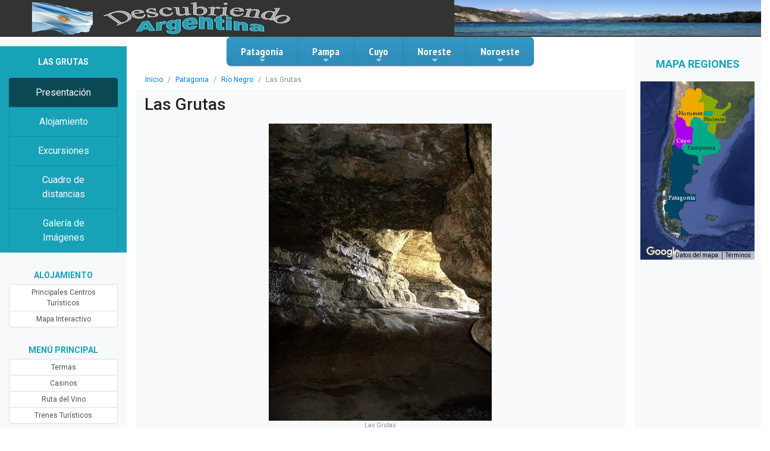

--- FILE ---
content_type: text/html; charset=UTF-8
request_url: https://descubriendoargentina.com/ar/patagonia/rionegro/lasgrutas/
body_size: 23002
content:
<!doctype html>
<html lang="es">
   <head>
      <title>Las Grutas</title>
            <!-- Required meta tags -->
      <meta charset="utf-8">
      <meta name="viewport" content="width=device-width, initial-scale=1, shrink-to-fit=no">
      <meta name="keywords" content="argentina alojamiento Las Grutas excursiones distancias" />
<meta name="description" content="El centro tur&iacute;stico de Las Grutas, en Argentina" />
<meta name="robots" content="index, follow" />
<meta property="og:site_name" content="Sonata Project Sandbox" />
<meta property="og:description" content="El centro tur&iacute;stico de Las Grutas, en Argentina" />
<meta property="og:title" content="Las Grutas" />
<meta property="og:type" content="article" />
<meta http-equiv="Content-Type" content="text/html; charset=utf-8" />
<meta charset="UTF-8" />


         <!-- Bootstrap CSS -->
   <link rel="stylesheet" href="/css/bootstrap.css" />
   <link rel="stylesheet" href="/css/fontawesome-all.css" />


             <link rel="shortcut icon" href="/images/favicon.ico" />
   </head>

   <body>
            
                              
                                                                                                                                                

               

      
      



      
            
      


            
      
      
      
      
      
      
      
      
      


            
      
      
      
       


      
      
      
      


      
      
      


      
      
      
      
      


      
      
      
      
      
      
      
      
      
      
      
      
      
      
      
      
      
      
      
      
      
      
      
      
      
      
      
      
      

      



         <div class="row bg-verydark">
<div class="col-md-7">
   <a href="/principalescentrosturisticos">
   <img class="img-fluid pl-5" src="/images/carousel/logotipo.jpg" alt="Logotipo">
   </a>
</div>

<div class="col-md-5">
   <div id="carouselExampleIndicators" class="carousel slide" data-ride="carousel">
      <div class="carousel-inner">
         <div class="carousel-item active">
            <img class="img-fluid d-block w-100" src="/images/carousel/header0.jpg" alt="First slide">
         </div>
         <div class="carousel-item">
            <img class="img-fluid d-block w-100" src="/images/carousel/header1.jpg" alt="Second slide">
         </div>
         <div class="carousel-item">
            <img class="img-fluid d-block w-100" src="/images/carousel/header2.jpg" alt="Third slide">
         </div>
         <div class="carousel-item">
            <img class="img-fluid d-block w-100" src="/images/carousel/header3.jpg" alt="Third slide">
         </div> 
         <div class="carousel-item">
            <img class="img-fluid d-block w-100" src="/images/carousel/header4.jpg" alt="Third slide">
         </div> 
      </div>
   </div>
</div>
</div>


               <div class="container-fluid">
            <div class="row">
               <div class="col-12 col-md-2 bg-light">
                           <div class="row mt-3"  stye="font-size:11px;">
      <div class="col-md-12 justify-content-center text-light font-weight-bold text-uppercase bg-info p-3" style="font-size:14px;" align="center">

                                                                                                                                                                     Las Grutas
                                                                                          </div>

      <div class="col-md-12 pt-0 justify-content-center text-light bg-info" align="center" >
         <a href="/ar/patagonia/rionegro/lasgrutas/" class="list-group-item list-group-item-action text-light  bg-infoactive ">Presentación</a>

                     <a href="/ar/patagonia/rionegro/lasgrutas/alojamiento/" class="list-group-item list-group-item-action text-light  bg-info ">Alojamiento</a>
         
                  <a href="/ar/patagonia/rionegro/lasgrutas/excursiones/" class="list-group-item list-group-item-action text-light  bg-info ">Excursiones</a>
         
         

         <a href="/ar/patagonia/rionegro/lasgrutas/distancias/" class="list-group-item list-group-item-action text-light  bg-info ">Cuadro de distancias</a>
         <a href="/ar/patagonia/rionegro/lasgrutas/imagenes/" class="list-group-item list-group-item-action text-light  bg-info ">Galería de Imágenes</a>


      </div>
   </div>

   


      <div class="row mt-4"  style="font-size:12px;">
<div class="col-md-12 justify-content-center text-info font-weight-bold text-uppercase p-1" style="font-size:14px;" align="center">
   Alojamiento
</div>

<div class="col-md-12 pt-0 justify-content-center" align="center" >
   <a href="/principalescentrosturisticos" class="list-group-item list-group-item-action py-1 ">Principales Centros Turísticos</a>
   <a href="/mapainteractivo/argentina" class="list-group-item list-group-item-action py-1 ">Mapa Interactivo</a>
      </div>
</div>



   <div class="row mt-4"  style="font-size:12px;">
<div class="col-md-12 justify-content-center text-info font-weight-bold text-uppercase p-1" style="font-size:14px;" align="center">
   Menú principal
</div>

<div class="col-md-12 pt-0 justify-content-center" align="center" >
   <a href="/termas" class="list-group-item list-group-item-action py-1 ">Termas</a>
   <a href="/casinos" class="list-group-item list-group-item-action py-1 ">Casinos</a>
   <a href="/rutadelvino" class="list-group-item list-group-item-action py-1 ">Ruta del Vino</a>
   <a href="/trenesturisticos" class="list-group-item list-group-item-action py-1 ">Trenes Turísticos</a>

</div>
</div>


               </div>
               <div class="col-12 col-md-8">
                        <!-- SmartMenus core CSS (required) -->
   <link href="/css/sm-core-css.css" rel="stylesheet" type="text/css" />

   <!-- "sm-blue" menu theme (optional, you can use your own CSS, too) -->
   <link href="/css/sm-blue.css" rel="stylesheet" type="text/css" />

   <!-- #main-menu config - instance specific stuff not covered in the theme -->
   <!-- You could put this in an external stylesheet (e.g. where the rest of your page styles are) -->
   <style type="text/css">
@media (min-width: 768px) {
   #main-nav {
      line-height: 0;
      text-align: center;
   }
   #main-menu {
      display: inline-block;
   }
}
   </style>




   <nav id="main-nav">
      <!-- Sample menu definition -->
      <ul id="main-menu" class="sm sm-blue">
                     <li><a href="/ar/patagonia/">Patagonia</a>
                                 <ul>
                                             <li><a href="/ar/patagonia/neuquen/">Neuquén</a>

                                                         <ul>
                                                                     <li><a href="/ar/patagonia/neuquen/alumine/">Aluminé</a></li>
                                                                     <li><a href="/ar/patagonia/neuquen/andacollo/">Andacollo</a></li>
                                                                     <li><a href="/ar/patagonia/neuquen/copahuecaviahue/">Copahue - Caviahue</a></li>
                                                                     <li><a href="/ar/patagonia/neuquen/cutralco/">Cutral Có</a></li>
                                                                     <li><a href="/ar/patagonia/neuquen/huinganco/">Huinganco</a></li>
                                                                     <li><a href="/ar/patagonia/neuquen/junindelosandes/">Junín de los Andes</a></li>
                                                                     <li><a href="/ar/patagonia/neuquen/lasovejas/">Las Ovejas</a></li>
                                                                     <li><a href="/ar/patagonia/neuquen/neuquencapital/">Neuquén Capital</a></li>
                                                                     <li><a href="/ar/patagonia/neuquen/piedradelaguila/">Piedra del Águila</a></li>
                                                                     <li><a href="/ar/patagonia/neuquen/sanmartindelosandes/">San Martín de los Andes</a></li>
                                                                     <li><a href="/ar/patagonia/neuquen/tricaomalal/">Tricao Malal</a></li>
                                                                     <li><a href="/ar/patagonia/neuquen/villaelchocon/">Villa El Chocón</a></li>
                                                                     <li><a href="/ar/patagonia/neuquen/villalaangostura/">Villa La Angostura</a></li>
                                                                     <li><a href="/ar/patagonia/neuquen/villapehuenia/">Villa Pehuenia</a></li>
                                                                     <li><a href="/ar/patagonia/neuquen/villatraful/">Villa Traful</a></li>
                                                               </ul>
                                                   </li>
                                             <li><a href="/ar/patagonia/rionegro/">Río Negro</a>

                                                         <ul>
                                                                     <li><a href="/ar/patagonia/rionegro/bariloche/">Bariloche</a></li>
                                                                     <li><a href="/ar/patagonia/rionegro/choelechoel/">Choele Choel</a></li>
                                                                     <li><a href="/ar/patagonia/rionegro/cipolletti/">Cipolletti</a></li>
                                                                     <li><a href="/ar/patagonia/rionegro/elbolson/">El Bolsón</a></li>
                                                                     <li><a href="/ar/patagonia/rionegro/generalroca/">General Roca</a></li>
                                                                     <li><a href="/ar/patagonia/rionegro/lasgrutas/">Las Grutas</a></li>
                                                                     <li><a href="/ar/patagonia/rionegro/riocolorado/">Río Colorado</a></li>
                                                                     <li><a href="/ar/patagonia/rionegro/viedma/">Viedma</a></li>
                                                                     <li><a href="/ar/patagonia/rionegro/villaregina/">Villa Regina</a></li>
                                                               </ul>
                                                   </li>
                                             <li><a href="/ar/patagonia/chubut/">Chubut</a>

                                                         <ul>
                                                                     <li><a href="/ar/patagonia/chubut/comodororivadavia/">Comodoro Rivadavia</a></li>
                                                                     <li><a href="/ar/patagonia/chubut/esquel/">Esquel</a></li>
                                                                     <li><a href="/ar/patagonia/chubut/gaiman/">Gaiman</a></li>
                                                                     <li><a href="/ar/patagonia/chubut/lagopuelo/">Lago Puelo</a></li>
                                                                     <li><a href="/ar/patagonia/chubut/puertomadryn/">Puerto Madryn</a></li>
                                                                     <li><a href="/ar/patagonia/chubut/rawson/">Rawson</a></li>
                                                                     <li><a href="/ar/patagonia/chubut/trelew/">Trelew</a></li>
                                                                     <li><a href="/ar/patagonia/chubut/trevelin/">Trevelín</a></li>
                                                               </ul>
                                                   </li>
                                             <li><a href="/ar/patagonia/santacruz/">Santa Cruz</a>

                                                         <ul>
                                                                     <li><a href="/ar/patagonia/santacruz/caletaolivia/">Caleta Olivia</a></li>
                                                                     <li><a href="/ar/patagonia/santacruz/elcalafate/">El Calafate</a></li>
                                                                     <li><a href="/ar/patagonia/santacruz/elchalten/">El Chaltén</a></li>
                                                                     <li><a href="/ar/patagonia/santacruz/losantiguos/">Los Antiguos</a></li>
                                                                     <li><a href="/ar/patagonia/santacruz/puertodeseado/">Puerto Deseado</a></li>
                                                                     <li><a href="/ar/patagonia/santacruz/puertosanjulian/">Puerto San Julián</a></li>
                                                                     <li><a href="/ar/patagonia/santacruz/riogallegos/">Río Gallegos</a></li>
                                                                     <li><a href="/ar/patagonia/santacruz/rioturbio/">Río Turbio</a></li>
                                                               </ul>
                                                   </li>
                                             <li><a href="/ar/patagonia/tierradelfuego/">Tierra del Fuego</a>

                                                         <ul>
                                                                     <li><a href="/ar/patagonia/tierradelfuego/ushuaia/">Ushuaia</a></li>
                                                                     <li><a href="/ar/patagonia/tierradelfuego/riogrande/">Río Grande</a></li>
                                                                     <li><a href="/ar/patagonia/tierradelfuego/tolhuin/">Tolhuin</a></li>
                                                               </ul>
                                                   </li>
                                       </ul>
                           </li>
                     <li><a href="/ar/pampa/">Pampa</a>
                                 <ul>
                                             <li><a href="/ar/pampa/buenosaires/">Buenos Aires</a>

                                                         <ul>
                                                                     <li><a href="/ar/pampa/buenosaires/aguasverdes/">Aguas Verdes</a></li>
                                                                     <li><a href="/ar/pampa/buenosaires/belendeescobar/">Belén de Escobar</a></li>
                                                                     <li><a href="/ar/pampa/buenosaires/belgrano/">Belgrano</a></li>
                                                                     <li><a href="/ar/pampa/buenosaires/caballito/">Caballito</a></li>
                                                                     <li><a href="/ar/pampa/buenosaires/campana/">Campana</a></li>
                                                                     <li><a href="/ar/pampa/buenosaires/capitalfederal/">Capital Federal</a></li>
                                                                     <li><a href="/ar/pampa/buenosaires/carilo/">Cariló</a></li>
                                                                     <li><a href="/ar/pampa/buenosaires/chascomus/">Chascomus</a></li>
                                                                     <li><a href="/ar/pampa/buenosaires/claromeco/">Claromecó</a></li>
                                                                     <li><a href="/ar/pampa/buenosaires/costaatlantica/">Costa Atlántica</a></li>
                                                                     <li><a href="/ar/pampa/buenosaires/costachica/">Costa Chica</a></li>
                                                                     <li><a href="/ar/pampa/buenosaires/costadeleste/">Costa del Este</a></li>
                                                                     <li><a href="/ar/pampa/buenosaires/eltigre/">El Tigre</a></li>
                                                                     <li><a href="/ar/pampa/buenosaires/granbuenosaires/">Gran Buenos Aires</a></li>
                                                                     <li><a href="/ar/pampa/buenosaires/islamartingarcia/">Isla Martín García</a></li>
                                                                     <li><a href="/ar/pampa/buenosaires/laboca/">La Boca</a></li>
                                                                     <li><a href="/ar/pampa/buenosaires/laplata/">La Plata</a></li>
                                                                     <li><a href="/ar/pampa/buenosaires/lasflores/">Las Flores</a></li>
                                                                     <li><a href="/ar/pampa/buenosaires/lastoninas/">Las Toninas</a></li>
                                                                     <li><a href="/ar/pampa/buenosaires/lobos/">Lobos</a></li>
                                                                     <li><a href="/ar/pampa/buenosaires/luciladelmar/">Lucila del Mar</a></li>
                                                                     <li><a href="/ar/pampa/buenosaires/lujan/">Luján</a></li>
                                                                     <li><a href="/ar/pampa/buenosaires/mardeajo/">Mar de Ajó</a></li>
                                                                     <li><a href="/ar/pampa/buenosaires/mardelaspampas/">Mar de las Pampas</a></li>
                                                                     <li><a href="/ar/pampa/buenosaires/mardelplata/">Mar del Plata</a></li>
                                                                     <li><a href="/ar/pampa/buenosaires/mardeltuyu/">Mar del Tuyú</a></li>
                                                                     <li><a href="/ar/pampa/buenosaires/miramarbuenosaires/">Miramar</a></li>
                                                                     <li><a href="/ar/pampa/buenosaires/monserrat/">Monserrat</a></li>
                                                                     <li><a href="/ar/pampa/buenosaires/montehermoso/">Monte Hermoso</a></li>
                                                                     <li><a href="/ar/pampa/buenosaires/necochea/">Necochea</a></li>
                                                                     <li><a href="/ar/pampa/buenosaires/nuevaatlantis/">Nueva Atlantis</a></li>
                                                                     <li><a href="/ar/pampa/buenosaires/orense/">Orense</a></li>
                                                                     <li><a href="/ar/pampa/buenosaires/otrosatractivosturisticos/">Otros Atractivos Turísticos</a></li>
                                                                     <li><a href="/ar/pampa/buenosaires/palermo/">Palermo</a></li>
                                                                     <li><a href="/ar/pampa/buenosaires/pilar/">Pilar</a></li>
                                                                     <li><a href="/ar/pampa/buenosaires/pinamar/">Pinamar</a></li>
                                                                     <li><a href="/ar/pampa/buenosaires/puertomadero/">Puerto Madero</a></li>
                                                                     <li><a href="/ar/pampa/buenosaires/recoleta/">Recoleta</a></li>
                                                                     <li><a href="/ar/pampa/buenosaires/reta/">Reta</a></li>
                                                                     <li><a href="/ar/pampa/buenosaires/retiro/">Retiro</a></li>
                                                                     <li><a href="/ar/pampa/buenosaires/sanantoniodeareco/">San Antonio de Areco</a></li>
                                                                     <li><a href="/ar/pampa/buenosaires/sanbernardo/">San Bernardo</a></li>
                                                                     <li><a href="/ar/pampa/buenosaires/sanclementedeltuyu/">San Clemente del Tuyú</a></li>
                                                                     <li><a href="/ar/pampa/buenosaires/sanisidro/">San Isidro</a></li>
                                                                     <li><a href="/ar/pampa/buenosaires/sannicolasdelosarroyos/">San Nicolás de los Arroyos</a></li>
                                                                     <li><a href="/ar/pampa/buenosaires/sanpedro/">San Pedro</a></li>
                                                                     <li><a href="/ar/pampa/buenosaires/santateresita/">Santa Teresita</a></li>
                                                                     <li><a href="/ar/pampa/buenosaires/santelmo/">San Telmo</a></li>
                                                                     <li><a href="/ar/pampa/buenosaires/sierradelaventana/">Sierra de la Ventana</a></li>
                                                                     <li><a href="/ar/pampa/buenosaires/tandil/">Tandil</a></li>
                                                                     <li><a href="/ar/pampa/buenosaires/valeriadelmar/">Valeria del Mar</a></li>
                                                                     <li><a href="/ar/pampa/buenosaires/villagesell/">Villa Gesell</a></li>
                                                               </ul>
                                                   </li>
                                             <li><a href="/ar/pampa/cordoba/">Córdoba</a>

                                                         <ul>
                                                                     <li><a href="/ar/pampa/cordoba/alpacorral/">Alpa Corral</a></li>
                                                                     <li><a href="/ar/pampa/cordoba/altagracia/">Alta Gracia</a></li>
                                                                     <li><a href="/ar/pampa/cordoba/capilladelmonte/">Capilla del Monte</a></li>
                                                                     <li><a href="/ar/pampa/cordoba/ciudaddecordoba/">Ciudad de Córdoba</a></li>
                                                                     <li><a href="/ar/pampa/cordoba/coloniacaroya/">Colonia Caroya</a></li>
                                                                     <li><a href="/ar/pampa/cordoba/cosquin/">Cosquín</a></li>
                                                                     <li><a href="/ar/pampa/cordoba/deanfunes/">Dean Funes</a></li>
                                                                     <li><a href="/ar/pampa/cordoba/embalseriotercero/">Embalse Río Tercero</a></li>
                                                                     <li><a href="/ar/pampa/cordoba/jesusmaria/">Jesús María</a></li>
                                                                     <li><a href="/ar/pampa/cordoba/lacumbre/">La Cumbre</a></li>
                                                                     <li><a href="/ar/pampa/cordoba/lacumbrecita/">La Cumbrecita</a></li>
                                                                     <li><a href="/ar/pampa/cordoba/lafalda/">La Falda</a></li>
                                                                     <li><a href="/ar/pampa/cordoba/minaclavero/">Mina Clavero</a></li>
                                                                     <li><a href="/ar/pampa/cordoba/miramarcordoba/">Miramar</a></li>
                                                                     <li><a href="/ar/pampa/cordoba/nono/">Nono</a></li>
                                                                     <li><a href="/ar/pampa/cordoba/rioceballos/">Río Ceballos</a></li>
                                                                     <li><a href="/ar/pampa/cordoba/riotercero/">Río Tercero</a></li>
                                                                     <li><a href="/ar/pampa/cordoba/santarosadecalamuchita/">Santa Rosa de Calamuchita</a></li>
                                                                     <li><a href="/ar/pampa/cordoba/tanti/">Tanti</a></li>
                                                                     <li><a href="/ar/pampa/cordoba/villaalpina/">Villa Alpina</a></li>
                                                                     <li><a href="/ar/pampa/cordoba/villacarlospaz/">Villa Carlos Paz</a></li>
                                                                     <li><a href="/ar/pampa/cordoba/villageneralbelgrano/">Villa General Belgrano</a></li>
                                                                     <li><a href="/ar/pampa/cordoba/villagiardino/">Villa Giardino</a></li>
                                                                     <li><a href="/ar/pampa/cordoba/villamaria/">Villa María</a></li>
                                                                     <li><a href="/ar/pampa/cordoba/villayacantodecalamuchita/">Villa Yacanto de Calamuchita</a></li>
                                                               </ul>
                                                   </li>
                                             <li><a href="/ar/pampa/lapampa/">La Pampa</a>

                                                         <ul>
                                                                     <li><a href="/ar/pampa/lapampa/colonia25demayo/">Colonia 25 de Mayo</a></li>
                                                                     <li><a href="/ar/pampa/lapampa/eduardocastex/">Eduardo Castex</a></li>
                                                                     <li><a href="/ar/pampa/lapampa/generalacha/">General Acha</a></li>
                                                                     <li><a href="/ar/pampa/lapampa/generalpico/">General Pico</a></li>
                                                                     <li><a href="/ar/pampa/lapampa/intendentealvear/">Intendente Alvear</a></li>
                                                                     <li><a href="/ar/pampa/lapampa/jacintoarauz/">Jacinto Arauz</a></li>
                                                                     <li><a href="/ar/pampa/lapampa/santarosa/">Santa Rosa</a></li>
                                                                     <li><a href="/ar/pampa/lapampa/victorica/">Victorica</a></li>
                                                               </ul>
                                                   </li>
                                             <li><a href="/ar/pampa/santafe/">Santa Fe</a>

                                                         <ul>
                                                                     <li><a href="/ar/pampa/santafe/carcarana/">Carcaraña</a></li>
                                                                     <li><a href="/ar/pampa/santafe/cayasta/">Cayastá</a></li>
                                                                     <li><a href="/ar/pampa/santafe/ciudaddesantafe/">Ciudad de Santa Fe</a></li>
                                                                     <li><a href="/ar/pampa/santafe/coronda/">Coronda</a></li>
                                                                     <li><a href="/ar/pampa/santafe/melincue/">Melincué</a></li>
                                                                     <li><a href="/ar/pampa/santafe/puertogaboto/">Puerto Gaboto</a></li>
                                                                     <li><a href="/ar/pampa/santafe/rafaela/">Rafaela</a></li>
                                                                     <li><a href="/ar/pampa/santafe/rosario/">Rosario</a></li>
                                                                     <li><a href="/ar/pampa/santafe/sancarloscentro/">San Carlos Centro</a></li>
                                                                     <li><a href="/ar/pampa/santafe/sanlorenzosantafe/">San Lorenzo</a></li>
                                                                     <li><a href="/ar/pampa/santafe/timbues/">Timbúes</a></li>
                                                                     <li><a href="/ar/pampa/santafe/venadotuerto/">Venado Tuerto</a></li>
                                                               </ul>
                                                   </li>
                                       </ul>
                           </li>
                     <li><a href="/ar/cuyo/">Cuyo</a>
                                 <ul>
                                             <li><a href="/ar/cuyo/mendoza/">Mendoza</a>

                                                         <ul>
                                                                     <li><a href="/ar/cuyo/mendoza/ciudaddemendoza/">Ciudad de Mendoza</a></li>
                                                                     <li><a href="/ar/cuyo/mendoza/diqueelcarrizal/">Dique El Carrizal</a></li>
                                                                     <li><a href="/ar/cuyo/mendoza/malargue/">Malargüe</a></li>
                                                                     <li><a href="/ar/cuyo/mendoza/nacunan/">Ñacuñan</a></li>
                                                                     <li><a href="/ar/cuyo/mendoza/parqueprovincialaconcagua/">Parque Provincial Aconcagua</a></li>
                                                                     <li><a href="/ar/cuyo/mendoza/penitentes/">Penitentes</a></li>
                                                                     <li><a href="/ar/cuyo/mendoza/potrerillos/">Potrerillos</a></li>
                                                                     <li><a href="/ar/cuyo/mendoza/puentedelinca/">Puente del Inca</a></li>
                                                                     <li><a href="/ar/cuyo/mendoza/sanrafael/">San Rafael</a></li>
                                                                     <li><a href="/ar/cuyo/mendoza/uspallata/">Uspallata</a></li>
                                                                     <li><a href="/ar/cuyo/mendoza/villavicencio/">Villavicencio</a></li>
                                                                     <li><a href="/ar/cuyo/mendoza/volcantupungato/">Volcán Tupungato</a></li>
                                                               </ul>
                                                   </li>
                                             <li><a href="/ar/cuyo/sanjuan/">San Juan</a>

                                                         <ul>
                                                                     <li><a href="/ar/cuyo/sanjuan/barreal/">Barreal</a></li>
                                                                     <li><a href="/ar/cuyo/sanjuan/cerroalcazar/">Cerro Alcázar</a></li>
                                                                     <li><a href="/ar/cuyo/sanjuan/cerromercedario/">Cerro Mercedario</a></li>
                                                                     <li><a href="/ar/cuyo/sanjuan/ciudaddesanjuan/">Ciudad de San Juan</a></li>
                                                                     <li><a href="/ar/cuyo/sanjuan/embalsecuestadelviento/">Embalse Cuesta del Viento</a></li>
                                                                     <li><a href="/ar/cuyo/sanjuan/embalsequebradadeullum/">Embalse Quebrada de Ullum</a></li>
                                                                     <li><a href="/ar/cuyo/sanjuan/lagunasdeguanacache/">Lagunas de Guanacache</a></li>
                                                                     <li><a href="/ar/cuyo/sanjuan/pasodelospatos/">Paso de los Patos</a></li>
                                                                     <li><a href="/ar/cuyo/sanjuan/reservadelabiosferasanguillermo/">Reserva de la Biosfera San Guillermo</a></li>
                                                                     <li><a href="/ar/cuyo/sanjuan/reservadelvallefertil/">Reserva del Valle Fértil</a></li>
                                                                     <li><a href="/ar/cuyo/sanjuan/valledelaluna/">Valle de la Luna</a></li>
                                                               </ul>
                                                   </li>
                                             <li><a href="/ar/cuyo/sanluis/">San Luis</a>

                                                         <ul>
                                                                     <li><a href="/ar/cuyo/sanluis/balde/">Balde</a></li>
                                                                     <li><a href="/ar/cuyo/sanluis/chorrodesanignacio/">Chorro de San Ignacio</a></li>
                                                                     <li><a href="/ar/cuyo/sanluis/ciudaddesanluis/">Ciudad de San Luís</a></li>
                                                                     <li><a href="/ar/cuyo/sanluis/diquelahuertita/">Dique La Huertita</a></li>
                                                                     <li><a href="/ar/cuyo/sanluis/eltrapiche/">El Trapiche</a></li>
                                                                     <li><a href="/ar/cuyo/sanluis/elvolcan/">El Volcán</a></li>
                                                                     <li><a href="/ar/cuyo/sanluis/embalselaflorida/">Embalse La Florida</a></li>
                                                                     <li><a href="/ar/cuyo/sanluis/embalsepotrerodelosfunes/">Embalse Potrero de los Funes</a></li>
                                                                     <li><a href="/ar/cuyo/sanluis/lacarolina/">La Carolina</a></li>
                                                                     <li><a href="/ar/cuyo/sanluis/merlo/">Merlo</a></li>
                                                                     <li><a href="/ar/cuyo/sanluis/parquenacionalsierradelasquijadas/">Parque Nacional Sierra de las Quijadas</a></li>
                                                                     <li><a href="/ar/cuyo/sanluis/potrerodelosfunes/">Potrero de los Funes</a></li>
                                                                     <li><a href="/ar/cuyo/sanluis/quines/">Quines</a></li>
                                                                     <li><a href="/ar/cuyo/sanluis/sierradeloscomechingones/">Sierra de los Comechingones</a></li>
                                                               </ul>
                                                   </li>
                                       </ul>
                           </li>
                     <li><a href="/ar/noreste/">Noreste</a>
                                 <ul>
                                             <li><a href="/ar/noreste/formosa/">Formosa</a>

                                                         <ul>
                                                                     <li><a href="/ar/noreste/formosa/banadodelaestrella/">Bañado de la Estrella</a></li>
                                                                     <li><a href="/ar/noreste/formosa/ciudaddeformosa/">Ciudad de Formosa</a></li>
                                                                     <li><a href="/ar/noreste/formosa/elcolorado/">El Colorado</a></li>
                                                                     <li><a href="/ar/noreste/formosa/herradura/">Herradura</a></li>
                                                                     <li><a href="/ar/noreste/formosa/lagunayema/">Laguna Yema</a></li>
                                                                     <li><a href="/ar/noreste/formosa/parquenacionalriopilcomayo/">Parque Nacional Río Pilcomayo</a></li>
                                                                     <li><a href="/ar/noreste/formosa/reservanaturalformosa/">Reserva Natural Formosa</a></li>
                                                                     <li><a href="/ar/noreste/formosa/sanfranciscodelaishi/">San Francisco de Laishi</a></li>
                                                               </ul>
                                                   </li>
                                             <li><a href="/ar/noreste/chaco/">Chaco</a>

                                                         <ul>
                                                                     <li><a href="/ar/noreste/chaco/campodelcielo/">Campo del Cielo</a></li>
                                                                     <li><a href="/ar/noreste/chaco/isladelcerrito/">Isla del Cerrito</a></li>
                                                                     <li><a href="/ar/noreste/chaco/parquenacionalchaco/">Parque Nacional Chaco</a></li>
                                                                     <li><a href="/ar/noreste/chaco/parqueprovincialpampadelindio/">Parque Provincial Pampa del Indio</a></li>
                                                                     <li><a href="/ar/noreste/chaco/parquezoologico/">Parque Zoológico</a></li>
                                                                     <li><a href="/ar/noreste/chaco/resistencia/">Resistencia</a></li>
                                                               </ul>
                                                   </li>
                                             <li><a href="/ar/noreste/misiones/">Misiones</a>

                                                         <ul>
                                                                     <li><a href="/ar/noreste/misiones/cataratasdeliguazu/">Cataratas del Iguazú</a></li>
                                                                     <li><a href="/ar/noreste/misiones/laselvamisionera/">La Selva Misionera</a></li>
                                                                     <li><a href="/ar/noreste/misiones/minasdewanda/">Minas de Wanda</a></li>
                                                                     <li><a href="/ar/noreste/misiones/posadas/">Posadas</a></li>
                                                                     <li><a href="/ar/noreste/misiones/regiondelassierrascentrales/">Región de las Sierras Centrales</a></li>
                                                                     <li><a href="/ar/noreste/misiones/ruinasjesuiticas/">Ruinas Jesuíticas</a></li>
                                                                     <li><a href="/ar/noreste/misiones/saltosdemocona/">Saltos de Moconá</a></li>
                                                               </ul>
                                                   </li>
                                             <li><a href="/ar/noreste/corrientes/">Corrientes</a>

                                                         <ul>
                                                                     <li><a href="/ar/noreste/corrientes/ciudaddecorrientes/">Ciudad de Corrientes</a></li>
                                                                     <li><a href="/ar/noreste/corrientes/esquina/">Esquina</a></li>
                                                                     <li><a href="/ar/noreste/corrientes/esterosdelibera/">Esteros del Iberá</a></li>
                                                                     <li><a href="/ar/noreste/corrientes/goya/">Goya</a></li>
                                                                     <li><a href="/ar/noreste/corrientes/ituzaingo/">Ituzaingó</a></li>
                                                                     <li><a href="/ar/noreste/corrientes/pasodelapatria/">Paso de la Patria</a></li>
                                                               </ul>
                                                   </li>
                                             <li><a href="/ar/noreste/entrerios/">Entre Ríos</a>

                                                         <ul>
                                                                     <li><a href="/ar/noreste/entrerios/colon/">Colón</a></li>
                                                                     <li><a href="/ar/noreste/entrerios/gualeguay/">Gualeguay</a></li>
                                                                     <li><a href="/ar/noreste/entrerios/gualeguaychu/">Gualeguaychú</a></li>
                                                                     <li><a href="/ar/noreste/entrerios/lapaz/">La Paz</a></li>
                                                                     <li><a href="/ar/noreste/entrerios/parana/">Paraná</a></li>
                                                                     <li><a href="/ar/noreste/entrerios/victoria/">Victoria</a></li>
                                                               </ul>
                                                   </li>
                                       </ul>
                           </li>
                     <li><a href="/ar/noroeste/">Noroeste</a>
                                 <ul>
                                             <li><a href="/ar/noroeste/jujuy/">Jujuy</a>

                                                         <ul>
                                                                     <li><a href="/ar/noroeste/jujuy/caimancito/">Caimancito</a></li>
                                                                     <li><a href="/ar/noroeste/jujuy/casabindo/">Casabindo</a></li>
                                                                     <li><a href="/ar/noroeste/jujuy/coctaca/">Coctaca</a></li>
                                                                     <li><a href="/ar/noroeste/jujuy/diquedelacienaga/">Dique de la Cienaga</a></li>
                                                                     <li><a href="/ar/noroeste/jujuy/elcarmen/">El Carmen</a></li>
                                                                     <li><a href="/ar/noroeste/jujuy/humahuaca/">Humahuaca</a></li>
                                                                     <li><a href="/ar/noroeste/jujuy/lagunasdeyala/">Lagunas de Yala</a></li>
                                                                     <li><a href="/ar/noroeste/jujuy/laquiaca/">La Quiaca</a></li>
                                                                     <li><a href="/ar/noroeste/jujuy/purmamarca/">Purmamarca</a></li>
                                                                     <li><a href="/ar/noroeste/jujuy/sansalvadordejujuy/">San Salvador de Jujuy</a></li>
                                                                     <li><a href="/ar/noroeste/jujuy/tilcara/">Tilcara</a></li>
                                                               </ul>
                                                   </li>
                                             <li><a href="/ar/noroeste/salta/">Salta</a>

                                                         <ul>
                                                                     <li><a href="/ar/noroeste/salta/cabracorral/">Cabra Corral</a></li>
                                                                     <li><a href="/ar/noroeste/salta/cachi/">Cachi</a></li>
                                                                     <li><a href="/ar/noroeste/salta/cafayate/">Cafayate</a></li>
                                                                     <li><a href="/ar/noroeste/salta/ciudaddesalta/">Ciudad de Salta</a></li>
                                                                     <li><a href="/ar/noroeste/salta/elchamical/">El Chamical</a></li>
                                                                     <li><a href="/ar/noroeste/salta/iruya/">Iruya</a></li>
                                                                     <li><a href="/ar/noroeste/salta/parquenacionalelrey/">Parque Nacional El Rey</a></li>
                                                                     <li><a href="/ar/noroeste/salta/rosariodelafrontera/">Rosario de la Frontera</a></li>
                                                                     <li><a href="/ar/noroeste/salta/sanantoniodeloscobres/">San Antonio de los Cobres</a></li>
                                                                     <li><a href="/ar/noroeste/salta/sanlorenzosalta/">San Lorenzo</a></li>
                                                               </ul>
                                                   </li>
                                             <li><a href="/ar/noroeste/larioja/">La Rioja</a>

                                                         <ul>
                                                                     <li><a href="/ar/noroeste/larioja/anillaco/">Anillaco</a></li>
                                                                     <li><a href="/ar/noroeste/larioja/cerrodelacruz/">Cerro de la Cruz</a></li>
                                                                     <li><a href="/ar/noroeste/larioja/chilecito/">Chilecito</a></li>
                                                                     <li><a href="/ar/noroeste/larioja/ciudaddelarioja/">Ciudad de La Rioja</a></li>
                                                                     <li><a href="/ar/noroeste/larioja/diquedelossauces/">Dique de los Sauces</a></li>
                                                                     <li><a href="/ar/noroeste/larioja/lagunabrava/">Laguna Brava</a></li>
                                                                     <li><a href="/ar/noroeste/larioja/larutadeloscaudillos/">La ruta de los Caudillos</a></li>
                                                                     <li><a href="/ar/noroeste/larioja/parquenaturalprovincialguasamayo/">Parque Natural Provincial Guasamayo</a></li>
                                                                     <li><a href="/ar/noroeste/larioja/villasanagasta/">Villa Sanagasta</a></li>
                                                               </ul>
                                                   </li>
                                             <li><a href="/ar/noroeste/tucuman/">Tucumán</a>

                                                         <ul>
                                                                     <li><a href="/ar/noroeste/tucuman/ciudaddetucuman/">Ciudad de Tucumán</a></li>
                                                                     <li><a href="/ar/noroeste/tucuman/lasyungas/">Las Yungas</a></li>
                                                                     <li><a href="/ar/noroeste/tucuman/sanjavier/">San Javier</a></li>
                                                                     <li><a href="/ar/noroeste/tucuman/sanpedrodecolalao/">San Pedro de Colalao</a></li>
                                                                     <li><a href="/ar/noroeste/tucuman/tafidelvalle/">Tafí del Valle</a></li>
                                                               </ul>
                                                   </li>
                                             <li><a href="/ar/noroeste/catamarca/">Catamarca</a>

                                                         <ul>
                                                                     <li><a href="/ar/noroeste/catamarca/ancasti/">Ancasti</a></li>
                                                                     <li><a href="/ar/noroeste/catamarca/andalgala/">Andalgalá</a></li>
                                                                     <li><a href="/ar/noroeste/catamarca/antofagastadelasierra/">Antofagasta de la Sierra</a></li>
                                                                     <li><a href="/ar/noroeste/catamarca/balconesdelvalle/">Balcones del Valle</a></li>
                                                                     <li><a href="/ar/noroeste/catamarca/ciudaddecatamarca/">Ciudad de Catamarca</a></li>
                                                                     <li><a href="/ar/noroeste/catamarca/cumbresnevadasdeaconquija/">Cumbres Nevadas de Aconquija</a></li>
                                                                     <li><a href="/ar/noroeste/catamarca/cumbresyvallesdeambato/">Cumbres y Valles de Ambato</a></li>
                                                                     <li><a href="/ar/noroeste/catamarca/fiambala/">Fiambalá</a></li>
                                                                     <li><a href="/ar/noroeste/catamarca/lashuellasdelinca/">Las Huellas del Inca</a></li>
                                                                     <li><a href="/ar/noroeste/catamarca/pobladosypaisajesdelapuna/">Poblados y paisajes de la Puna</a></li>
                                                                     <li><a href="/ar/noroeste/catamarca/santamaria/">Santa María</a></li>
                                                                     <li><a href="/ar/noroeste/catamarca/tinogasta/">Tinogasta</a></li>
                                                               </ul>
                                                   </li>
                                             <li><a href="/ar/noroeste/santiagodelestero/">Santiago del Estero</a>

                                                         <ul>
                                                                     <li><a href="/ar/noroeste/santiagodelestero/ciudaddesantiagodelestero/">Ciudad de Santiago del Estero</a></li>
                                                                     <li><a href="/ar/noroeste/santiagodelestero/diquelosquiroga/">Dique Los Quiroga</a></li>
                                                                     <li><a href="/ar/noroeste/santiagodelestero/parqueprovincialcopo/">Parque Provincial Copo</a></li>
                                                               </ul>
                                                   </li>
                                       </ul>
                           </li>
               </ul>
   </nav>

   <!-- jQuery -->
   <script type="text/javascript" src="/js/jquery.js"></script>

   <!-- SmartMenus jQuery plugin -->
   <script type="text/javascript" src="/js/jquery.smartmenus.js"></script>

   <!-- SmartMenus jQuery init -->
   <script type="text/javascript">
$(function() {
   $('#main-menu').smartmenus({
      subMenusSubOffsetX: 1,
      subMenusSubOffsetY: -8
   });
});
   </script>


                                          
                  

   
               <nav aria-label="breadcrumb">
         <ol class="breadcrumb2">
            <li class="breadcrumb-item"><a href="/principalescentrosturisticos">Inicio</a></li>
            <li class="breadcrumb-item"><a href="/ar/patagonia/">Patagonia</a></li>
                                                                        <li class="breadcrumb-item"><a href="/ar/patagonia/rionegro/">Río Negro</a></li>
                                                                                                                                                                                                                                                                                                <li class="breadcrumb-item active" aria-current="page">Las Grutas</li>
                                                                                                                     </ol>
      </nav>
               


   <div class="container-fluid mt-2 mb-5 bg-light" style="font-size:12px;">
               <h3  align="left" class="pt-2">Las Grutas</h3>
            <div class="row" style="font-size:10px;">
            <div class="col-md-12 mt-2" align="center"><img class="img-fluid" src="/images/nuevas/LasGrutas1.jpg" border="0" alt="" title="" hspace="0" vspace="0" align="middle" style="float: center; border: 0;" /></div>
      <div class="col-md-12 mb-4 text-secondary" style="font-size:10px;" align="center">Las Grutas</div>
   </div>


         <p>Esta localidad ubicada en el sector atlántico de la provincia de Río Negro, ocupa el segundo lugar de afluencia de turismo en la provincia, después de San Carlos de Bariloche. </p>

<p>Se encuentra localizada al noreste de la Patagonia Argentina y al este de la provincia de Río Negro, sobre la costa del océano Atlántico.</p>

<p>Favorecida por su excelente ubicación sobre el Golfo San Matías, la ausencia de fuertes vientos y el hermoso paisaje circundante, el balneario Las Grutas es el lugar ideal para pasar unas vacaciones inolvidables en un ambiente sano, seguro y tranquilo. </p>

<p>Su nombre se debe a la presencia de misteriosas y cambiantes formaciones cavernosas labradas en los acantilados por la erosión marina, formaciones que alcanzan los 8 m de altura en algunos sectores.</p>

<p>La transparencia del mar y su agradable temperatura, lo hacen un lugar muy apreciado para la práctica de buceo. Las temperaturas máximas absolutas alcanzan, durante el verano los 41° C, con promedios térmicos de 30° C. Las precipitaciones pluviales son muy escasas y no superan los 250 mm. anuales.</p>

<p>Por su latitud geográfica, posee una gran luminosidad estival, con aproximadamente 12 horas de luz solar a pleno.</p>

<p>Las temperaturas de sus aguas son las más cálidas del litoral marítimo, en algunos sectores alcanzan los 27° C con un promedio de 24° C para todo el Golfo San Matías. El mar se caracteriza también por su intenso color azul y por la transparencia y alta concentración de sales y yodo, factores que le otorgan un alto valor hipertónico, especialmente para niños y ancianos. La playa, en la zona de influencia y servicios del balneario, se extiende a lo largo de unos 3 km y un ancho máximo de 1 km durante la bajamar, con una suave pendiente inferior al 1%, oscilando las mareas entre los 8 y 10 metros respecto a la profundidad de las aguas.</p>

<p>La bahía es un sitio óptimo para la práctica de deportes náuticos como jet-ski, esquí acuático, windsurf y buceo.</p>

<p>La pesca de costa y embarcada, turismo aventura, avistaje de aves, circuitos culturales y actividades de interpretación ambiental son algunas de las alternativas que ofrece la localidad balnearia para disfrutar plenamente.</p>


            <div class="row mt-3"  stye="font-size:11px;">

    
                                 <div class="col-md-12 justify-content-center text-secondary p-3 mt-5" style="font-size:14px; letter-spacing: 5px;" align="center">            
               <h5>Centros turísticos de la Provincia de Río Negro</h5>
            </div>  
            
         <div class="col-md-4 text-dark bg-light border border-white">
            <a href="/ar/patagonia/rionegro/bariloche/" class="list-group-item list-group-item-action text-light bg-info">
         Bariloche
            </a>
         </div> 
          
                  
         <div class="col-md-4 text-dark bg-light border border-white">
            <a href="/ar/patagonia/rionegro/choelechoel/" class="list-group-item list-group-item-action text-light bg-info">
         Choele Choel
            </a>
         </div> 
          
                  
         <div class="col-md-4 text-dark bg-light border border-white">
            <a href="/ar/patagonia/rionegro/cipolletti/" class="list-group-item list-group-item-action text-light bg-info">
         Cipolletti
            </a>
         </div> 
          
                  
         <div class="col-md-4 text-dark bg-light border border-white">
            <a href="/ar/patagonia/rionegro/elbolson/" class="list-group-item list-group-item-action text-light bg-info">
         El Bolsón
            </a>
         </div> 
          
                  
         <div class="col-md-4 text-dark bg-light border border-white">
            <a href="/ar/patagonia/rionegro/generalroca/" class="list-group-item list-group-item-action text-light bg-info">
         General Roca
            </a>
         </div> 
          
                  
         <div class="col-md-4 text-dark bg-light border border-white">
            <a href="/ar/patagonia/rionegro/lasgrutas/" class="list-group-item list-group-item-action text-light bg-info">
         Las Grutas
            </a>
         </div> 
          
                  
         <div class="col-md-4 text-dark bg-light border border-white">
            <a href="/ar/patagonia/rionegro/riocolorado/" class="list-group-item list-group-item-action text-light bg-info">
         Río Colorado
            </a>
         </div> 
          
                  
         <div class="col-md-4 text-dark bg-light border border-white">
            <a href="/ar/patagonia/rionegro/viedma/" class="list-group-item list-group-item-action text-light bg-info">
         Viedma
            </a>
         </div> 
          
                  
         <div class="col-md-4 text-dark bg-light border border-white">
            <a href="/ar/patagonia/rionegro/villaregina/" class="list-group-item list-group-item-action text-light bg-info">
         Villa Regina
            </a>
         </div> 
          
          
</div>



   </div>


               </div>
               <div class="col-12 col-md-2 bg-light">
                     <script type="text/javascript" src="https://maps.google.com/maps/api/js?key=AIzaSyADQ_mTeEhtieFwFWGdweeo5HKy1M1nCu4&sensor=false&language=es"></script>


<script type="text/javascript">

function mapaRegiones(){
    var options = {
        zoom: 3
        , center: new google.maps.LatLng(-42.250516, -63.604675)
        , mapTypeId: google.maps.MapTypeId.SATELLITE
        , disableDefaultUI: true
        , disableDoubleClickZoom: true
        , keyboardShortcuts: false
        , draggable: false
        , scrollwheel: false
        , noClear: true
    };
  
    var map2 = new google.maps.Map(document.getElementById('map2'), options);
//Copyright***PENDIENTE***
//var mB1 = new google.maps.LatLng(-90, -90);
//var mB2 = new google.maps.LatLng(90, 90);
//var mB = new google.maps.LatLngBounds(mB1, mB2);

/************/
var image = "/images/miniaturas/patagonia2.gif";
var point = new google.maps.LatLng(-48.682601, -68.160985);
var marker5 = new google.maps.Marker({
        position: point, 
        map: map2,
        icon: image,
        title:"Patagonia"
    });
    
/***********/    
var image = "/images/miniaturas/pampa2.gif";
var point = new google.maps.LatLng(-37.964278, -62.487375);
var marker4 = new google.maps.Marker({
        position: point, 
        map: map2,
        icon: image,
        title:"Región Pampeana"
    });

/******************/
var image = "/images/miniaturas/cuyo2.gif";
var point = new google.maps.LatLng(-36.268639, -67.72908);
var marker3 = new google.maps.Marker({
        position: point, 
        map: map2,
        icon: image,
        title:"Región de Cuyo"
    });

/******************/
var image = "/images/miniaturas/noreste2.gif";
var point = new google.maps.LatLng(-31.0795375, -58.541775);
var marker2 = new google.maps.Marker({
        position: point, 
        map: map2,
        icon: image,
        title:"Región del Noreste"
    });

/******************/
var image = "/images/miniaturas/noroeste2.gif";
var point = new google.maps.LatLng(-29.568385, -65.64169);
var marker1 = new google.maps.Marker({
        position: point, 
        map: map2,
        icon: image,
        title:"Región del Noroeste"
    });

/******************/

//Dibujamos las rutas de las 5(6) regiones 
    var routesNO = [
new google.maps.LatLng(-28.36614, -69.58853)

,new google.maps.LatLng(-28.36614, -69.58853)

,new google.maps.LatLng(-28.39997, -69.48965)

,new google.maps.LatLng(-28.44345, -69.44021)

,new google.maps.LatLng(-28.4193, -69.35782)

,new google.maps.LatLng(-28.58825, -69.19302)

,new google.maps.LatLng(-28.72804, -69.16006)

,new google.maps.LatLng(-28.93016, -68.93484)

,new google.maps.LatLng(-28.96861, -68.95681)

,new google.maps.LatLng(-29.05028, -68.90188)

,new google.maps.LatLng(-29.13668, -68.94034)

,new google.maps.LatLng(-29.09829, -69.01175)

,new google.maps.LatLng(-29.16546, -69.02273)

,new google.maps.LatLng(-29.17506, -68.97329)

,new google.maps.LatLng(-29.21342, -68.98153)

,new google.maps.LatLng(-29.26135, -68.97055)

,new google.maps.LatLng(-29.28052, -68.94858)

,new google.maps.LatLng(-29.31405, -68.96231)

,new google.maps.LatLng(-29.32603, -68.98153)

,new google.maps.LatLng(-29.36912, -68.97604)

,new google.maps.LatLng(-29.38827, -68.98977)

,new google.maps.LatLng(-29.43851, -68.96231)

,new google.maps.LatLng(-29.47678, -69.01449)

,new google.maps.LatLng(-29.53176, -69.03097)

,new google.maps.LatLng(-29.5676, -69.01449)

,new google.maps.LatLng(-29.60103, -69.01175)

,new google.maps.LatLng(-29.62014, -68.95956)

,new google.maps.LatLng(-29.57715, -68.87716)

,new google.maps.LatLng(-29.59865, -68.83322)

,new google.maps.LatLng(-29.60462, -68.77691)

,new google.maps.LatLng(-29.61656, -68.73846)

,new google.maps.LatLng(-29.59268, -68.68902)

,new google.maps.LatLng(-29.63566, -68.60113)

,new google.maps.LatLng(-29.62849, -68.50226)

,new google.maps.LatLng(-29.66669, -68.33197)

,new google.maps.LatLng(-29.71441, -68.31274)

,new google.maps.LatLng(-29.71441, -68.28253)

,new google.maps.LatLng(-29.77641, -68.23858)

,new google.maps.LatLng(-29.77879, -68.20562)

,new google.maps.LatLng(-29.84314, -68.16717)

,new google.maps.LatLng(-29.83361, -68.10949)

,new google.maps.LatLng(-29.9003, -68.07104)

,new google.maps.LatLng(-29.93601, -68.02435)

,new google.maps.LatLng(-29.96932, -68.00238)

,new google.maps.LatLng(-29.98122, -67.96667)

,new google.maps.LatLng(-30.07871, -67.83484)

,new google.maps.LatLng(-30.08822, -67.80188)

,new google.maps.LatLng(-30.12623, -67.79638)

,new google.maps.LatLng(-30.18086, -67.68927)

,new google.maps.LatLng(-30.23308, -67.65219)

,new google.maps.LatLng(-30.26629, -67.61648)

,new google.maps.LatLng(-30.29476, -67.58078)

,new google.maps.LatLng(-30.33625, -67.57116)

,new google.maps.LatLng(-30.36706, -67.57666)

,new google.maps.LatLng(-30.42629, -67.5231)

,new google.maps.LatLng(-30.45352, -67.47229)

,new google.maps.LatLng(-30.50678, -67.43109)

,new google.maps.LatLng(-30.53162, -67.39126)

,new google.maps.LatLng(-30.57065, -67.32947)

,new google.maps.LatLng(-30.65574, -67.25119)

,new google.maps.LatLng(-30.7207, -67.17978)

,new google.maps.LatLng(-30.87994, -67.07815)

,new google.maps.LatLng(-31.01892, -67.11523)

,new google.maps.LatLng(-31.0848, -67.06167)

,new google.maps.LatLng(-31.3772, -67.09875)

,new google.maps.LatLng(-31.43229, -67.07953)

,new google.maps.LatLng(-31.45689, -67.06579)

,new google.maps.LatLng(-31.52715, -67.06167)

,new google.maps.LatLng(-31.56694, -67.03421)

,new google.maps.LatLng(-31.60087, -66.98477)

,new google.maps.LatLng(-31.63361, -66.94632)

,new google.maps.LatLng(-31.63712, -66.86804)

,new google.maps.LatLng(-31.77615, -66.84744)

,new google.maps.LatLng(-31.80417, -66.81448)

,new google.maps.LatLng(-31.82051, -66.76092)

,new google.maps.LatLng(-31.85784, -66.7362)

,new google.maps.LatLng(-31.88116, -66.7156)

,new google.maps.LatLng(-31.99304, -66.46841)

,new google.maps.LatLng(-32.00236, -66.35306)

,new google.maps.LatLng(-31.93712, -66.28164)

,new google.maps.LatLng(-31.96043, -66.17727)

,new google.maps.LatLng(-31.9977, -66.05642)

,new google.maps.LatLng(-31.8765, -65.94656)

,new google.maps.LatLng(-31.88116, -65.78726)

,new google.maps.LatLng(-31.4932, -65.78177)

,new google.maps.LatLng(-31.04245, -65.77078)

,new google.maps.LatLng(-30.11554, -65.42471)

,new google.maps.LatLng(-30.11554, -65.1116)

,new google.maps.LatLng(-29.83003, -64.89187)

,new google.maps.LatLng(-29.55326, -64.96878)

,new google.maps.LatLng(-29.51503, -64.27664)

,new google.maps.LatLng(-29.51503, -63.99099)

,new google.maps.LatLng(-29.62969, -63.77127)

,new google.maps.LatLng(-29.69651, -63.48562)

,new google.maps.LatLng(-29.77283, -63.41971)

,new google.maps.LatLng(-29.7919, -62.80447)

,new google.maps.LatLng(-30.05851, -62.5408)

,new google.maps.LatLng(-30.3244, -62.5408)

,new google.maps.LatLng(-30.34336, -62.16726)

,new google.maps.LatLng(-30.47601, -62.10135)

,new google.maps.LatLng(-28.82433, -61.83767)

,new google.maps.LatLng(-27.9836, -61.69485)

,new google.maps.LatLng(-25.65031, -61.72781)

,new google.maps.LatLng(-25.6404, -63.41971)

,new google.maps.LatLng(-24.36598, -62.34305)

,new google.maps.LatLng(-22.48095, -62.33206)

,new google.maps.LatLng(-22.14555, -62.80447)

,new google.maps.LatLng(-21.98774, -62.80447)

,new google.maps.LatLng(-21.99283, -63.89761)

,new google.maps.LatLng(-22.63314, -64.26016)

,new google.maps.LatLng(-22.89654, -64.33706)

,new google.maps.LatLng(-22.66356, -64.42495)

,new google.maps.LatLng(-22.17608, -64.63369)

,new google.maps.LatLng(-22.09467, -65.46866)

,new google.maps.LatLng(-22.09467, -65.74331)

,new google.maps.LatLng(-21.9317, -65.90811)

,new google.maps.LatLng(-21.89093, -66.02896)

,new google.maps.LatLng(-21.89093, -66.02896)

,new google.maps.LatLng(-21.75834, -66.20474)

,new google.maps.LatLng(-22.0743, -66.29263)

,new google.maps.LatLng(-22.19642, -66.63321)

,new google.maps.LatLng(-22.19642, -66.63321)

,new google.maps.LatLng(-22.2066, -66.75406)

,new google.maps.LatLng(-22.44034, -66.76504)

,new google.maps.LatLng(-22.56214, -66.98477)

,new google.maps.LatLng(-22.80542, -67.17154)

,new google.maps.LatLng(-22.98759, -66.97378)

,new google.maps.LatLng(-24.07542, -67.40225)

,new google.maps.LatLng(-24.38599, -68.25918)

,new google.maps.LatLng(-24.51601, -68.30313)

,new google.maps.LatLng(-24.43601, -68.39102)

,new google.maps.LatLng(-24.61592, -68.43496)

,new google.maps.LatLng(-24.61592, -68.46792)

,new google.maps.LatLng(-24.77563, -68.53384)

,new google.maps.LatLng(-24.90524, -68.45694)

,new google.maps.LatLng(-25.14416, -68.35806)

,new google.maps.LatLng(-25.14416, -68.46792)

,new google.maps.LatLng(-25.42231, -68.51187)

,new google.maps.LatLng(-25.42231, -68.55581)

,new google.maps.LatLng(-26.15432, -68.39102)

,new google.maps.LatLng(-26.2923, -68.53384)

,new google.maps.LatLng(-26.52845, -68.5668)

,new google.maps.LatLng(-26.90137, -68.30313)

,new google.maps.LatLng(-27.00909, -68.33609)

,new google.maps.LatLng(-27.17536, -68.61075)

,new google.maps.LatLng(-27.07269, -68.67666)

,new google.maps.LatLng(-27.08247, -68.77554)

,new google.maps.LatLng(-27.23887, -68.86343)

,new google.maps.LatLng(-27.30723, -68.82498)

,new google.maps.LatLng(-27.41943, -68.8909)

,new google.maps.LatLng(-27.43893, -68.96231)

,new google.maps.LatLng(-27.5364, -68.94583)

,new google.maps.LatLng(-27.64837, -69.06668)

,new google.maps.LatLng(-27.7262, -69.03372)

,new google.maps.LatLng(-27.74564, -69.08316)

,new google.maps.LatLng(-27.9836, -69.18203)

,new google.maps.LatLng(-27.97875, -69.23697)

,new google.maps.LatLng(-28.04664, -69.26443)

,new google.maps.LatLng(-28.08057, -69.29739)

,new google.maps.LatLng(-28.19199, -69.37979)

,new google.maps.LatLng(-28.23555, -69.39077)

,new google.maps.LatLng(-28.1823, -69.44571)

,new google.maps.LatLng(-28.3323, -69.5336)

,new google.maps.LatLng(-28.33955, -69.5748)

,new google.maps.LatLng(-28.36614, -69.58853)

,new google.maps.LatLng(-28.39997, -69.48965)

,new google.maps.LatLng(-28.44345, -69.44021)

,new google.maps.LatLng(-28.4193, -69.35782)

,new google.maps.LatLng(-28.58825, -69.19302)

,new google.maps.LatLng(-28.72804, -69.16006)

,new google.maps.LatLng(-28.93016, -68.93484)

,new google.maps.LatLng(-28.96861, -68.95681)

,new google.maps.LatLng(-29.05028, -68.90188)

,new google.maps.LatLng(-29.13668, -68.94034)

,new google.maps.LatLng(-29.09829, -69.01175)

,new google.maps.LatLng(-29.16546, -69.02273)

,new google.maps.LatLng(-29.17506, -68.97329)

,new google.maps.LatLng(-29.21342, -68.98153)

,new google.maps.LatLng(-29.26135, -68.97055)

,new google.maps.LatLng(-29.28052, -68.94858)

,new google.maps.LatLng(-29.31405, -68.96231)

,new google.maps.LatLng(-29.32603, -68.98153)

,new google.maps.LatLng(-29.36912, -68.97604)

,new google.maps.LatLng(-29.38827, -68.98977)

,new google.maps.LatLng(-29.43851, -68.96231)

,new google.maps.LatLng(-29.47678, -69.01449)

,new google.maps.LatLng(-29.53176, -69.03097)

,new google.maps.LatLng(-29.5676, -69.01449)

,new google.maps.LatLng(-29.60103, -69.01175)

,new google.maps.LatLng(-29.62014, -68.95956)

,new google.maps.LatLng(-29.57715, -68.87716)

,new google.maps.LatLng(-29.59865, -68.83322)

,new google.maps.LatLng(-29.60462, -68.77691)

,new google.maps.LatLng(-29.61656, -68.73846)

,new google.maps.LatLng(-29.59268, -68.68902)

,new google.maps.LatLng(-29.63566, -68.60113)

,new google.maps.LatLng(-29.62849, -68.50226)

,new google.maps.LatLng(-29.66669, -68.33197)

,new google.maps.LatLng(-29.71441, -68.31274)

,new google.maps.LatLng(-29.71441, -68.28253)

,new google.maps.LatLng(-29.77641, -68.23858)

,new google.maps.LatLng(-29.77879, -68.20562)

,new google.maps.LatLng(-29.84314, -68.16717)

,new google.maps.LatLng(-29.83361, -68.10949)

,new google.maps.LatLng(-29.9003, -68.07104)

,new google.maps.LatLng(-29.93601, -68.02435)

,new google.maps.LatLng(-29.96932, -68.00238)

,new google.maps.LatLng(-29.98122, -67.96667)

,new google.maps.LatLng(-30.07871, -67.83484)

,new google.maps.LatLng(-30.08822, -67.80188)

,new google.maps.LatLng(-30.12623, -67.79638)

,new google.maps.LatLng(-30.18086, -67.68927)

,new google.maps.LatLng(-30.23308, -67.65219)

,new google.maps.LatLng(-30.26629, -67.61648)

,new google.maps.LatLng(-30.29476, -67.58078)

,new google.maps.LatLng(-30.33625, -67.57116)

,new google.maps.LatLng(-30.36706, -67.57666)

,new google.maps.LatLng(-30.42629, -67.5231)

,new google.maps.LatLng(-30.45352, -67.47229)

,new google.maps.LatLng(-30.50678, -67.43109)

,new google.maps.LatLng(-30.53162, -67.39126)

,new google.maps.LatLng(-30.57065, -67.32947)

,new google.maps.LatLng(-30.65574, -67.25119)

,new google.maps.LatLng(-30.7207, -67.17978)

,new google.maps.LatLng(-30.87994, -67.07815)

,new google.maps.LatLng(-31.01892, -67.11523)

,new google.maps.LatLng(-31.0848, -67.06167)

,new google.maps.LatLng(-31.3772, -67.09875)

,new google.maps.LatLng(-31.43229, -67.07953)

,new google.maps.LatLng(-31.45689, -67.06579)

,new google.maps.LatLng(-31.52715, -67.06167)

,new google.maps.LatLng(-31.56694, -67.03421)

,new google.maps.LatLng(-31.60087, -66.98477)

,new google.maps.LatLng(-31.63361, -66.94632)

,new google.maps.LatLng(-31.63712, -66.86804)

,new google.maps.LatLng(-31.77615, -66.84744)

,new google.maps.LatLng(-31.80417, -66.81448)

,new google.maps.LatLng(-31.82051, -66.76092)

,new google.maps.LatLng(-31.85784, -66.7362)

,new google.maps.LatLng(-31.88116, -66.7156)

,new google.maps.LatLng(-31.99304, -66.46841)

,new google.maps.LatLng(-32.00236, -66.35306)

,new google.maps.LatLng(-31.93712, -66.28164)

,new google.maps.LatLng(-31.96043, -66.17727)

,new google.maps.LatLng(-31.9977, -66.05642)

,new google.maps.LatLng(-31.8765, -65.94656)

,new google.maps.LatLng(-31.88116, -65.78726)

,new google.maps.LatLng(-31.4932, -65.78177)

,new google.maps.LatLng(-31.04245, -65.77078)

,new google.maps.LatLng(-30.11554, -65.42471)

,new google.maps.LatLng(-30.11554, -65.1116)

,new google.maps.LatLng(-29.83003, -64.89187)

,new google.maps.LatLng(-29.55326, -64.96878)

,new google.maps.LatLng(-29.51503, -64.27664)

,new google.maps.LatLng(-29.51503, -63.99099)

,new google.maps.LatLng(-29.62969, -63.77127)

,new google.maps.LatLng(-29.69651, -63.48562)

,new google.maps.LatLng(-29.77283, -63.41971)

,new google.maps.LatLng(-29.7919, -62.80447)

,new google.maps.LatLng(-30.05851, -62.5408)

,new google.maps.LatLng(-30.3244, -62.5408)

,new google.maps.LatLng(-30.34336, -62.16726)

,new google.maps.LatLng(-30.47601, -62.10135)

,new google.maps.LatLng(-28.82433, -61.83767)

,new google.maps.LatLng(-27.9836, -61.69485)

,new google.maps.LatLng(-25.65031, -61.72781)

,new google.maps.LatLng(-25.6404, -63.41971)

,new google.maps.LatLng(-24.36598, -62.34305)

,new google.maps.LatLng(-22.48095, -62.33206)

,new google.maps.LatLng(-22.14555, -62.80447)

,new google.maps.LatLng(-21.98774, -62.80447)

,new google.maps.LatLng(-21.99283, -63.89761)

,new google.maps.LatLng(-22.63314, -64.26016)

,new google.maps.LatLng(-22.89654, -64.33706)

,new google.maps.LatLng(-22.66356, -64.42495)

,new google.maps.LatLng(-22.17608, -64.63369)

,new google.maps.LatLng(-22.09467, -65.46866)

,new google.maps.LatLng(-22.09467, -65.74331)

,new google.maps.LatLng(-21.9317, -65.90811)

,new google.maps.LatLng(-21.89093, -66.02896)

,new google.maps.LatLng(-21.89093, -66.02896)

,new google.maps.LatLng(-21.75834, -66.20474)

,new google.maps.LatLng(-22.0743, -66.29263)

,new google.maps.LatLng(-22.19642, -66.63321)

,new google.maps.LatLng(-22.19642, -66.63321)

,new google.maps.LatLng(-22.2066, -66.75406)

,new google.maps.LatLng(-22.44034, -66.76504)

,new google.maps.LatLng(-22.56214, -66.98477)

,new google.maps.LatLng(-22.80542, -67.17154)

,new google.maps.LatLng(-22.98759, -66.97378)

,new google.maps.LatLng(-24.07542, -67.40225)

,new google.maps.LatLng(-24.38599, -68.25918)

,new google.maps.LatLng(-24.51601, -68.30313)

,new google.maps.LatLng(-24.43601, -68.39102)

,new google.maps.LatLng(-24.61592, -68.43496)

,new google.maps.LatLng(-24.61592, -68.46792)

,new google.maps.LatLng(-24.77563, -68.53384)

,new google.maps.LatLng(-24.90524, -68.45694)

,new google.maps.LatLng(-25.14416, -68.35806)

,new google.maps.LatLng(-25.14416, -68.46792)

,new google.maps.LatLng(-25.42231, -68.51187)

,new google.maps.LatLng(-25.42231, -68.55581)

,new google.maps.LatLng(-26.15432, -68.39102)

,new google.maps.LatLng(-26.2923, -68.53384)

,new google.maps.LatLng(-26.52845, -68.5668)

,new google.maps.LatLng(-26.90137, -68.30313)

,new google.maps.LatLng(-27.00909, -68.33609)

,new google.maps.LatLng(-27.17536, -68.61075)

,new google.maps.LatLng(-27.07269, -68.67666)

,new google.maps.LatLng(-27.08247, -68.77554)

,new google.maps.LatLng(-27.23887, -68.86343)

,new google.maps.LatLng(-27.30723, -68.82498)

,new google.maps.LatLng(-27.41943, -68.8909)

,new google.maps.LatLng(-27.43893, -68.96231)

,new google.maps.LatLng(-27.5364, -68.94583)

,new google.maps.LatLng(-27.64837, -69.06668)

,new google.maps.LatLng(-27.7262, -69.03372)

,new google.maps.LatLng(-27.74564, -69.08316)

,new google.maps.LatLng(-27.9836, -69.18203)

,new google.maps.LatLng(-27.97875, -69.23697)

,new google.maps.LatLng(-28.04664, -69.26443)

,new google.maps.LatLng(-28.08057, -69.29739)

,new google.maps.LatLng(-28.19199, -69.37979)

,new google.maps.LatLng(-28.23555, -69.39077)

,new google.maps.LatLng(-28.1823, -69.44571)

,new google.maps.LatLng(-28.3323, -69.5336)

,new google.maps.LatLng(-28.33955, -69.5748)

,new google.maps.LatLng(-28.36614, -69.58853)

,new google.maps.LatLng(-28.39997, -69.48965)

,new google.maps.LatLng(-28.44345, -69.44021)

,new google.maps.LatLng(-28.4193, -69.35782)

,new google.maps.LatLng(-28.58825, -69.19302)

,new google.maps.LatLng(-28.72804, -69.16006)

,new google.maps.LatLng(-28.93016, -68.93484)

,new google.maps.LatLng(-28.96861, -68.95681)

,new google.maps.LatLng(-29.05028, -68.90188)

,new google.maps.LatLng(-29.13668, -68.94034)

,new google.maps.LatLng(-29.09829, -69.01175)

,new google.maps.LatLng(-29.16546, -69.02273)

,new google.maps.LatLng(-29.17506, -68.97329)

,new google.maps.LatLng(-29.21342, -68.98153)

,new google.maps.LatLng(-29.26135, -68.97055)

,new google.maps.LatLng(-29.28052, -68.94858)

,new google.maps.LatLng(-29.31405, -68.96231)

,new google.maps.LatLng(-29.32603, -68.98153)

,new google.maps.LatLng(-29.36912, -68.97604)

,new google.maps.LatLng(-29.38827, -68.98977)

,new google.maps.LatLng(-29.43851, -68.96231)

,new google.maps.LatLng(-29.47678, -69.01449)

,new google.maps.LatLng(-29.53176, -69.03097)

,new google.maps.LatLng(-29.5676, -69.01449)

,new google.maps.LatLng(-29.60103, -69.01175)

,new google.maps.LatLng(-29.62014, -68.95956)

,new google.maps.LatLng(-29.57715, -68.87716)

,new google.maps.LatLng(-29.59865, -68.83322)

,new google.maps.LatLng(-29.60462, -68.77691)

,new google.maps.LatLng(-29.61656, -68.73846)

,new google.maps.LatLng(-29.59268, -68.68902)

,new google.maps.LatLng(-29.63566, -68.60113)

,new google.maps.LatLng(-29.62849, -68.50226)

,new google.maps.LatLng(-29.66669, -68.33197)

,new google.maps.LatLng(-29.71441, -68.31274)

,new google.maps.LatLng(-29.71441, -68.28253)

,new google.maps.LatLng(-29.77641, -68.23858)

,new google.maps.LatLng(-29.77879, -68.20562)

,new google.maps.LatLng(-29.84314, -68.16717)

,new google.maps.LatLng(-29.83361, -68.10949)

,new google.maps.LatLng(-29.9003, -68.07104)

,new google.maps.LatLng(-29.93601, -68.02435)

,new google.maps.LatLng(-29.96932, -68.00238)

,new google.maps.LatLng(-29.98122, -67.96667)

,new google.maps.LatLng(-30.07871, -67.83484)

,new google.maps.LatLng(-30.08822, -67.80188)

,new google.maps.LatLng(-30.12623, -67.79638)

,new google.maps.LatLng(-30.18086, -67.68927)

,new google.maps.LatLng(-30.23308, -67.65219)

,new google.maps.LatLng(-30.26629, -67.61648)

,new google.maps.LatLng(-30.29476, -67.58078)

,new google.maps.LatLng(-30.33625, -67.57116)

,new google.maps.LatLng(-30.36706, -67.57666)

,new google.maps.LatLng(-30.42629, -67.5231)

,new google.maps.LatLng(-30.45352, -67.47229)

,new google.maps.LatLng(-30.50678, -67.43109)

,new google.maps.LatLng(-30.53162, -67.39126)

,new google.maps.LatLng(-30.57065, -67.32947)

,new google.maps.LatLng(-30.65574, -67.25119)

,new google.maps.LatLng(-30.7207, -67.17978)

,new google.maps.LatLng(-30.87994, -67.07815)

,new google.maps.LatLng(-31.01892, -67.11523)

,new google.maps.LatLng(-31.0848, -67.06167)

,new google.maps.LatLng(-31.3772, -67.09875)

,new google.maps.LatLng(-31.43229, -67.07953)

,new google.maps.LatLng(-31.45689, -67.06579)

,new google.maps.LatLng(-31.52715, -67.06167)

,new google.maps.LatLng(-31.56694, -67.03421)

,new google.maps.LatLng(-31.60087, -66.98477)

,new google.maps.LatLng(-31.63361, -66.94632)

,new google.maps.LatLng(-31.63712, -66.86804)

,new google.maps.LatLng(-31.77615, -66.84744)

,new google.maps.LatLng(-31.80417, -66.81448)

,new google.maps.LatLng(-31.82051, -66.76092)

,new google.maps.LatLng(-31.85784, -66.7362)

,new google.maps.LatLng(-31.88116, -66.7156)

,new google.maps.LatLng(-31.99304, -66.46841)

,new google.maps.LatLng(-32.00236, -66.35306)

,new google.maps.LatLng(-31.93712, -66.28164)

,new google.maps.LatLng(-31.96043, -66.17727)

,new google.maps.LatLng(-31.9977, -66.05642)

,new google.maps.LatLng(-31.8765, -65.94656)

,new google.maps.LatLng(-31.88116, -65.78726)

,new google.maps.LatLng(-31.4932, -65.78177)

,new google.maps.LatLng(-31.04245, -65.77078)

,new google.maps.LatLng(-30.11554, -65.42471)

,new google.maps.LatLng(-30.11554, -65.1116)

,new google.maps.LatLng(-29.83003, -64.89187)

,new google.maps.LatLng(-29.55326, -64.96878)

,new google.maps.LatLng(-29.51503, -64.27664)

,new google.maps.LatLng(-29.51503, -63.99099)

,new google.maps.LatLng(-29.62969, -63.77127)

,new google.maps.LatLng(-29.69651, -63.48562)

,new google.maps.LatLng(-29.77283, -63.41971)

,new google.maps.LatLng(-29.7919, -62.80447)

,new google.maps.LatLng(-30.05851, -62.5408)

,new google.maps.LatLng(-30.3244, -62.5408)

,new google.maps.LatLng(-30.34336, -62.16726)

,new google.maps.LatLng(-30.47601, -62.10135)

,new google.maps.LatLng(-28.82433, -61.83767)

,new google.maps.LatLng(-27.9836, -61.69485)

,new google.maps.LatLng(-25.65031, -61.72781)

,new google.maps.LatLng(-25.6404, -63.41971)

,new google.maps.LatLng(-24.36598, -62.34305)

,new google.maps.LatLng(-22.48095, -62.33206)

,new google.maps.LatLng(-22.14555, -62.80447)

,new google.maps.LatLng(-21.98774, -62.80447)

,new google.maps.LatLng(-21.99283, -63.89761)

,new google.maps.LatLng(-22.63314, -64.26016)

,new google.maps.LatLng(-22.89654, -64.33706)

,new google.maps.LatLng(-22.66356, -64.42495)

,new google.maps.LatLng(-22.17608, -64.63369)

,new google.maps.LatLng(-22.09467, -65.46866)

,new google.maps.LatLng(-22.09467, -65.74331)

,new google.maps.LatLng(-21.9317, -65.90811)

,new google.maps.LatLng(-21.89093, -66.02896)

,new google.maps.LatLng(-21.89093, -66.02896)

,new google.maps.LatLng(-21.75834, -66.20474)

,new google.maps.LatLng(-22.0743, -66.29263)

,new google.maps.LatLng(-22.19642, -66.63321)

,new google.maps.LatLng(-22.19642, -66.63321)

,new google.maps.LatLng(-22.2066, -66.75406)

,new google.maps.LatLng(-22.44034, -66.76504)

,new google.maps.LatLng(-22.56214, -66.98477)

,new google.maps.LatLng(-22.80542, -67.17154)

,new google.maps.LatLng(-22.98759, -66.97378)

,new google.maps.LatLng(-24.07542, -67.40225)

,new google.maps.LatLng(-24.38599, -68.25918)

,new google.maps.LatLng(-24.51601, -68.30313)

,new google.maps.LatLng(-24.43601, -68.39102)

,new google.maps.LatLng(-24.61592, -68.43496)

,new google.maps.LatLng(-24.61592, -68.46792)

,new google.maps.LatLng(-24.77563, -68.53384)

,new google.maps.LatLng(-24.90524, -68.45694)

,new google.maps.LatLng(-25.14416, -68.35806)

,new google.maps.LatLng(-25.14416, -68.46792)

,new google.maps.LatLng(-25.42231, -68.51187)

,new google.maps.LatLng(-25.42231, -68.55581)

,new google.maps.LatLng(-26.15432, -68.39102)

,new google.maps.LatLng(-26.2923, -68.53384)

,new google.maps.LatLng(-26.52845, -68.5668)

,new google.maps.LatLng(-26.90137, -68.30313)

,new google.maps.LatLng(-27.00909, -68.33609)

,new google.maps.LatLng(-27.17536, -68.61075)

,new google.maps.LatLng(-27.07269, -68.67666)

,new google.maps.LatLng(-27.08247, -68.77554)

,new google.maps.LatLng(-27.23887, -68.86343)

,new google.maps.LatLng(-27.30723, -68.82498)

,new google.maps.LatLng(-27.41943, -68.8909)

,new google.maps.LatLng(-27.43893, -68.96231)

,new google.maps.LatLng(-27.5364, -68.94583)

,new google.maps.LatLng(-27.64837, -69.06668)

,new google.maps.LatLng(-27.7262, -69.03372)

,new google.maps.LatLng(-27.74564, -69.08316)

,new google.maps.LatLng(-27.9836, -69.18203)

,new google.maps.LatLng(-27.97875, -69.23697)

,new google.maps.LatLng(-28.04664, -69.26443)

,new google.maps.LatLng(-28.08057, -69.29739)

,new google.maps.LatLng(-28.19199, -69.37979)

,new google.maps.LatLng(-28.23555, -69.39077)

,new google.maps.LatLng(-28.1823, -69.44571)

,new google.maps.LatLng(-28.3323, -69.5336)

,new google.maps.LatLng(-28.33955, -69.5748)

,new google.maps.LatLng(-28.36614, -69.58853)
    ];

    var routesNE = [
new google.maps.LatLng(-27.99815, -61.72232)

,new google.maps.LatLng(-27.99815, -61.72232)

,new google.maps.LatLng(-25.65526, -61.72232)

,new google.maps.LatLng(-25.63545, -63.41421)

,new google.maps.LatLng(-24.391, -62.37051)

,new google.maps.LatLng(-22.46573, -62.32657)

,new google.maps.LatLng(-22.48095, -62.28811)

,new google.maps.LatLng(-22.52155, -62.29361)

,new google.maps.LatLng(-22.51141, -62.23318)

,new google.maps.LatLng(-22.56722, -62.23868)

,new google.maps.LatLng(-22.61286, -62.26614)

,new google.maps.LatLng(-22.68383, -62.19473)

,new google.maps.LatLng(-22.73451, -62.20022)

,new google.maps.LatLng(-22.75477, -62.14529)

,new google.maps.LatLng(-22.8358, -62.09585)

,new google.maps.LatLng(-22.93701, -62.02444)

,new google.maps.LatLng(-22.94207, -61.9805)

,new google.maps.LatLng(-23.00782, -62.00796)

,new google.maps.LatLng(-23.08364, -61.88162)

,new google.maps.LatLng(-23.14932, -61.79922)

,new google.maps.LatLng(-23.17962, -61.74429)

,new google.maps.LatLng(-23.2503, -61.74429)

,new google.maps.LatLng(-23.29571, -61.67288)

,new google.maps.LatLng(-23.41674, -61.48611)

,new google.maps.LatLng(-23.53767, -61.15652)

,new google.maps.LatLng(-23.83949, -60.95877)

,new google.maps.LatLng(-23.91985, -60.51931)

,new google.maps.LatLng(-24.08044, -60.25564)

,new google.maps.LatLng(-24.02024, -59.99197)

,new google.maps.LatLng(-24.36097, -59.44265)

,new google.maps.LatLng(-24.58096, -59.04715)

,new google.maps.LatLng(-24.82051, -58.71756)

,new google.maps.LatLng(-25.03969, -58.38797)

,new google.maps.LatLng(-24.92018, -58.19021)

,new google.maps.LatLng(-25.06954, -58.0364)

,new google.maps.LatLng(-25.14913, -57.80569)

,new google.maps.LatLng(-25.31807, -57.67386)

,new google.maps.LatLng(-25.43719, -57.56399)

,new google.maps.LatLng(-25.60573, -57.60794)

,new google.maps.LatLng(-25.68496, -57.77273)

,new google.maps.LatLng(-25.79382, -57.72879)

,new google.maps.LatLng(-25.79382, -57.78372)

,new google.maps.LatLng(-25.88282, -57.83865)

,new google.maps.LatLng(-26.02111, -57.84964)

,new google.maps.LatLng(-26.11487, -58.06936)

,new google.maps.LatLng(-26.21347, -58.1188)

,new google.maps.LatLng(-26.2923, -58.17923)

,new google.maps.LatLng(-26.42519, -58.21219)

,new google.maps.LatLng(-26.4547, -58.17923)

,new google.maps.LatLng(-26.47929, -58.20669)

,new google.maps.LatLng(-26.54811, -58.20669)

,new google.maps.LatLng(-26.60215, -58.17373)

,new google.maps.LatLng(-26.65125, -58.18472)

,new google.maps.LatLng(-26.66107, -58.24515)

,new google.maps.LatLng(-26.76902, -58.25064)

,new google.maps.LatLng(-26.91606, -58.34952)

,new google.maps.LatLng(-26.98461, -58.50332)

,new google.maps.LatLng(-27.10203, -58.56924)

,new google.maps.LatLng(-27.18025, -58.67911)

,new google.maps.LatLng(-27.27794, -58.6022)

,new google.maps.LatLng(-27.30723, -58.20669)

,new google.maps.LatLng(-27.31699, -57.69034)

,new google.maps.LatLng(-27.39505, -57.52554)

,new google.maps.LatLng(-27.46331, -57.36075)

,new google.maps.LatLng(-27.55101, -57.11905)

,new google.maps.LatLng(-27.43406, -56.87735)

,new google.maps.LatLng(-27.53152, -56.71255)

,new google.maps.LatLng(-27.49255, -56.50381)

,new google.maps.LatLng(-27.63864, -56.38296)

,new google.maps.LatLng(-27.33651, -56.11929)

,new google.maps.LatLng(-27.4048, -55.87759)

,new google.maps.LatLng(-27.47306, -55.74576)

,new google.maps.LatLng(-27.34627, -55.60293)

,new google.maps.LatLng(-27.13137, -55.53702)

,new google.maps.LatLng(-27.12159, -55.41617)

,new google.maps.LatLng(-27.12159, -55.41617)

,new google.maps.LatLng(-26.95524, -55.17447)

,new google.maps.LatLng(-26.82786, -55.0646)

,new google.maps.LatLng(-26.71997, -54.76797)

,new google.maps.LatLng(-26.47437, -54.75699)

,new google.maps.LatLng(-26.25782, -54.6691)

,new google.maps.LatLng(-26.00137, -54.65811)

,new google.maps.LatLng(-25.60573, -54.37246)

,new google.maps.LatLng(-25.59582, -54.22964)

,new google.maps.LatLng(-25.59582, -53.96597)

,new google.maps.LatLng(-25.67506, -53.86709)

,new google.maps.LatLng(-25.92235, -53.82315)

,new google.maps.LatLng(-26.20854, -53.66934)

,new google.maps.LatLng(-26.38583, -53.7023)

,new google.maps.LatLng(-26.68071, -53.73526)

,new google.maps.LatLng(-27.05312, -53.76822)

,new google.maps.LatLng(-27.19979, -53.88907)

,new google.maps.LatLng(-27.2877, -54.07583)

,new google.maps.LatLng(-27.26817, -54.1857)

,new google.maps.LatLng(-27.47306, -54.30655)

,new google.maps.LatLng(-27.43406, -54.43838)

,new google.maps.LatLng(-27.4828, -54.51529)

,new google.maps.LatLng(-27.42431, -54.59219)

,new google.maps.LatLng(-27.55101, -54.62515)

,new google.maps.LatLng(-27.56075, -54.77896)

,new google.maps.LatLng(-27.6581, -54.89981)

,new google.maps.LatLng(-27.85255, -55.02066)

,new google.maps.LatLng(-27.91081, -55.25137)

,new google.maps.LatLng(-27.98845, -55.36123)

,new google.maps.LatLng(-28.11449, -55.43814)

,new google.maps.LatLng(-28.11449, -55.51504)

,new google.maps.LatLng(-28.09511, -55.60293)

,new google.maps.LatLng(-28.28877, -55.73477)

,new google.maps.LatLng(-28.46277, -55.70181)

,new google.maps.LatLng(-28.42413, -55.89956)

,new google.maps.LatLng(-28.53035, -55.91055)

,new google.maps.LatLng(-28.58825, -55.99844)

,new google.maps.LatLng(-28.80027, -56.17422)

,new google.maps.LatLng(-28.83877, -56.29507)

,new google.maps.LatLng(-28.98303, -56.41592)

,new google.maps.LatLng(-29.18465, -56.60269)

,new google.maps.LatLng(-29.38588, -56.73452)

,new google.maps.LatLng(-29.60581, -56.96524)

,new google.maps.LatLng(-29.79667, -57.09707)

,new google.maps.LatLng(-29.84433, -57.32779)

,new google.maps.LatLng(-30.00619, -57.37173)

,new google.maps.LatLng(-30.26274, -57.5585)

,new google.maps.LatLng(-30.30068, -57.61343)

,new google.maps.LatLng(-30.38602, -57.66836)

,new google.maps.LatLng(-30.51861, -57.84414)

,new google.maps.LatLng(-30.68882, -57.84414)

,new google.maps.LatLng(-30.93414, -57.8002)

,new google.maps.LatLng(-30.96241, -57.88809)

,new google.maps.LatLng(-31.3385, -57.99795)

,new google.maps.LatLng(-31.48852, -58.06387)

,new google.maps.LatLng(-31.62894, -57.99795)

,new google.maps.LatLng(-31.82517, -58.06387)

,new google.maps.LatLng(-31.91847, -58.19571)

,new google.maps.LatLng(-32.04893, -58.15176)

,new google.maps.LatLng(-32.26286, -58.09683)

,new google.maps.LatLng(-32.47628, -58.21768)

,new google.maps.LatLng(-32.80931, -58.12979)

,new google.maps.LatLng(-32.94771, -58.14077)

,new google.maps.LatLng(-33.0951, -58.17373)

,new google.maps.LatLng(-33.12271, -58.38247)

,new google.maps.LatLng(-33.36161, -58.39346)

,new google.maps.LatLng(-33.40748, -58.4429)

,new google.maps.LatLng(-33.54951, -58.49783)

,new google.maps.LatLng(-33.78724, -58.4429)

,new google.maps.LatLng(-34.01066, -58.3605)

,new google.maps.LatLng(-33.99699, -58.48684)

,new google.maps.LatLng(-34.02431, -58.56924)

,new google.maps.LatLng(-34.04252, -58.65713)

,new google.maps.LatLng(-33.99244, -58.70657)

,new google.maps.LatLng(-33.94233, -58.7615)

,new google.maps.LatLng(-33.91498, -58.89334)

,new google.maps.LatLng(-33.86482, -58.98672)

,new google.maps.LatLng(-33.83745, -59.04165)

,new google.maps.LatLng(-33.81007, -59.0856)

,new google.maps.LatLng(-33.8557, -59.12405)

,new google.maps.LatLng(-33.77811, -59.17898)

,new google.maps.LatLng(-33.82376, -59.23391)

,new google.maps.LatLng(-33.71417, -59.25039)

,new google.maps.LatLng(-33.74158, -59.39871)

,new google.maps.LatLng(-33.72787, -59.44815)

,new google.maps.LatLng(-33.6273, -59.51407)

,new google.maps.LatLng(-33.66389, -59.60745)

,new google.maps.LatLng(-33.62273, -59.71731)

,new google.maps.LatLng(-33.56325, -59.8052)

,new google.maps.LatLng(-33.50372, -59.89859)

,new google.maps.LatLng(-33.46249, -59.99197)

,new google.maps.LatLng(-33.37078, -60.14029)

,new google.maps.LatLng(-33.27899, -60.2117)

,new google.maps.LatLng(-33.18709, -60.28311)

,new google.maps.LatLng(-33.14111, -60.33804)

,new google.maps.LatLng(-33.19169, -60.38748)

,new google.maps.LatLng(-33.0951, -60.51931)

,new google.maps.LatLng(-32.98458, -60.60721)

,new google.maps.LatLng(-32.85547, -60.66214)

,new google.maps.LatLng(-32.72155, -60.71158)

,new google.maps.LatLng(-32.56891, -60.76651)

,new google.maps.LatLng(-32.42992, -60.73355)

,new google.maps.LatLng(-32.32786, -60.6896)

,new google.maps.LatLng(-32.21175, -60.67312)

,new google.maps.LatLng(-32.15596, -60.73355)

,new google.maps.LatLng(-32.07686, -60.64566)

,new google.maps.LatLng(-31.96975, -60.70608)

,new google.maps.LatLng(-31.80183, -60.66763)

,new google.maps.LatLng(-31.72711, -60.57425)

,new google.maps.LatLng(-31.6757, -60.42044)

,new google.maps.LatLng(-31.57747, -60.32156)

,new google.maps.LatLng(-31.50725, -60.23367)

,new google.maps.LatLng(-31.44635, -60.17325)

,new google.maps.LatLng(-31.36664, -60.10183)

,new google.maps.LatLng(-31.2634, -60.07986)

,new google.maps.LatLng(-31.17414, -59.99197)

,new google.maps.LatLng(-31.02833, -59.85464)

,new google.maps.LatLng(-30.85401, -59.75577)

,new google.maps.LatLng(-30.81628, -59.67886)

,new google.maps.LatLng(-30.67937, -59.62393)

,new google.maps.LatLng(-30.58484, -59.57449)

,new google.maps.LatLng(-30.43813, -59.59646)

,new google.maps.LatLng(-30.35758, -59.65689)

,new google.maps.LatLng(-30.20578, -59.61844)

,new google.maps.LatLng(-30.02998, -59.569)

,new google.maps.LatLng(-29.84433, -59.66238)

,new google.maps.LatLng(-29.57237, -59.59646)

,new google.maps.LatLng(-29.43373, -59.59646)

,new google.maps.LatLng(-29.338, -59.55252)

,new google.maps.LatLng(-29.29489, -59.49759)

,new google.maps.LatLng(-29.2278, -59.44265)

,new google.maps.LatLng(-29.17506, -59.36026)

,new google.maps.LatLng(-29.07909, -59.27786)

,new google.maps.LatLng(-28.91573, -59.1625)

,new google.maps.LatLng(-28.7184, -59.09659)

,new google.maps.LatLng(-28.50622, -59.05813)

,new google.maps.LatLng(-28.3323, -59.10208)

,new google.maps.LatLng(-28.13872, -59.05264)

,new google.maps.LatLng(-28.12903, -58.94827)

,new google.maps.LatLng(-27.99815, -58.86038)

,new google.maps.LatLng(-27.98845, -61.65091)

,new google.maps.LatLng(-27.99815, -61.72232)
    ];

    var routesC = [
new google.maps.LatLng(-36.13604, -70.42432)

,new google.maps.LatLng(-36.13604, -70.42432)

,new google.maps.LatLng(-35.81136, -70.34376)

,new google.maps.LatLng(-35.24195, -70.565)

,new google.maps.LatLng(-35.14479, -70.36299)

,new google.maps.LatLng(-34.28601, -70.04762)

,new google.maps.LatLng(-34.23473, -69.81757)

,new google.maps.LatLng(-33.77848, -69.90501)

,new google.maps.LatLng(-33.38715, -69.77493)

,new google.maps.LatLng(-33.17945, -70.09556)

,new google.maps.LatLng(-32.87618, -69.99334)

,new google.maps.LatLng(-32.26528, -70.32098)

,new google.maps.LatLng(-31.93847, -70.23751)

,new google.maps.LatLng(-31.56382, -70.58674)

,new google.maps.LatLng(-31.18125, -70.53126)

,new google.maps.LatLng(-31.02972, -70.29501)

,new google.maps.LatLng(-30.55945, -70.21167)

,new google.maps.LatLng(-30.19056, -69.83168)

,new google.maps.LatLng(-29.29111, -70.02897)

,new google.maps.LatLng(-29.0957, -69.79279)

,new google.maps.LatLng(-28.40093, -69.65538)

,new google.maps.LatLng(-28.36614, -69.58853)

,new google.maps.LatLng(-28.39997, -69.48965)

,new google.maps.LatLng(-28.44345, -69.44021)

,new google.maps.LatLng(-28.4193, -69.35782)

,new google.maps.LatLng(-28.58825, -69.19302)

,new google.maps.LatLng(-28.72804, -69.16006)

,new google.maps.LatLng(-28.93016, -68.93484)

,new google.maps.LatLng(-28.96861, -68.95681)

,new google.maps.LatLng(-29.05028, -68.90188)

,new google.maps.LatLng(-29.13668, -68.94034)

,new google.maps.LatLng(-29.09829, -69.01175)

,new google.maps.LatLng(-29.16546, -69.02273)

,new google.maps.LatLng(-29.17506, -68.97329)

,new google.maps.LatLng(-29.21342, -68.98153)

,new google.maps.LatLng(-29.26135, -68.97055)

,new google.maps.LatLng(-29.28052, -68.94858)

,new google.maps.LatLng(-29.31405, -68.96231)

,new google.maps.LatLng(-29.32603, -68.98153)

,new google.maps.LatLng(-29.36912, -68.97604)

,new google.maps.LatLng(-29.38827, -68.98977)

,new google.maps.LatLng(-29.43851, -68.96231)

,new google.maps.LatLng(-29.47678, -69.01449)

,new google.maps.LatLng(-29.53176, -69.03097)

,new google.maps.LatLng(-29.5676, -69.01449)

,new google.maps.LatLng(-29.60103, -69.01175)

,new google.maps.LatLng(-29.62014, -68.95956)

,new google.maps.LatLng(-29.57715, -68.87716)

,new google.maps.LatLng(-29.59865, -68.83322)

,new google.maps.LatLng(-29.60462, -68.77691)

,new google.maps.LatLng(-29.61656, -68.73846)

,new google.maps.LatLng(-29.59268, -68.68902)

,new google.maps.LatLng(-29.63566, -68.60113)

,new google.maps.LatLng(-29.62849, -68.50226)

,new google.maps.LatLng(-29.66669, -68.33197)

,new google.maps.LatLng(-29.71441, -68.31274)

,new google.maps.LatLng(-29.71441, -68.28253)

,new google.maps.LatLng(-29.77641, -68.23858)

,new google.maps.LatLng(-29.77879, -68.20562)

,new google.maps.LatLng(-29.84314, -68.16717)

,new google.maps.LatLng(-29.83361, -68.10949)

,new google.maps.LatLng(-29.9003, -68.07104)

,new google.maps.LatLng(-29.93601, -68.02435)

,new google.maps.LatLng(-29.96932, -68.00238)

,new google.maps.LatLng(-29.98122, -67.96667)

,new google.maps.LatLng(-30.07871, -67.83484)

,new google.maps.LatLng(-30.08822, -67.80188)

,new google.maps.LatLng(-30.12623, -67.79638)

,new google.maps.LatLng(-30.18086, -67.68927)

,new google.maps.LatLng(-30.23308, -67.65219)

,new google.maps.LatLng(-30.26629, -67.61648)

,new google.maps.LatLng(-30.29476, -67.58078)

,new google.maps.LatLng(-30.33625, -67.57116)

,new google.maps.LatLng(-30.36706, -67.57666)

,new google.maps.LatLng(-30.42629, -67.5231)

,new google.maps.LatLng(-30.45352, -67.47229)

,new google.maps.LatLng(-30.50678, -67.43109)

,new google.maps.LatLng(-30.53162, -67.39126)

,new google.maps.LatLng(-30.57065, -67.32947)

,new google.maps.LatLng(-30.65574, -67.25119)

,new google.maps.LatLng(-30.7207, -67.17978)

,new google.maps.LatLng(-30.87994, -67.07815)

,new google.maps.LatLng(-31.01892, -67.11523)

,new google.maps.LatLng(-31.0848, -67.06167)

,new google.maps.LatLng(-31.3772, -67.09875)

,new google.maps.LatLng(-31.43229, -67.07953)

,new google.maps.LatLng(-31.45689, -67.06579)

,new google.maps.LatLng(-31.52715, -67.06167)

,new google.maps.LatLng(-31.56694, -67.03421)

,new google.maps.LatLng(-31.60087, -66.98477)

,new google.maps.LatLng(-31.63361, -66.94632)

,new google.maps.LatLng(-31.63712, -66.86804)

,new google.maps.LatLng(-31.77615, -66.84744)

,new google.maps.LatLng(-31.80417, -66.81448)

,new google.maps.LatLng(-31.82051, -66.76092)

,new google.maps.LatLng(-31.85784, -66.7362)

,new google.maps.LatLng(-31.88116, -66.7156)

,new google.maps.LatLng(-31.99304, -66.46841)

,new google.maps.LatLng(-32.00236, -66.35306)

,new google.maps.LatLng(-31.93712, -66.28164)

,new google.maps.LatLng(-31.96043, -66.17727)

,new google.maps.LatLng(-31.9977, -66.05642)

,new google.maps.LatLng(-31.8765, -65.94656)

,new google.maps.LatLng(-31.88116, -65.78726)

,new google.maps.LatLng(-31.89346, -65.69539)

,new google.maps.LatLng(-31.8818, -65.64595)

,new google.maps.LatLng(-32.04724, -65.28615)

,new google.maps.LatLng(-32.10076, -65.2477)

,new google.maps.LatLng(-32.17519, -65.23397)

,new google.maps.LatLng(-32.2054, -65.23946)

,new google.maps.LatLng(-32.25884, -65.20375)

,new google.maps.LatLng(-32.28903, -65.22023)

,new google.maps.LatLng(-32.31689, -65.20925)

,new google.maps.LatLng(-32.32153, -64.98403)

,new google.maps.LatLng(-32.30296, -64.94558)

,new google.maps.LatLng(-32.30296, -64.94558)

,new google.maps.LatLng(-32.32849, -64.91536)

,new google.maps.LatLng(-32.37258, -64.92086)

,new google.maps.LatLng(-32.43287, -64.93184)

,new google.maps.LatLng(-32.47459, -64.92086)

,new google.maps.LatLng(-32.49081, -64.89339)

,new google.maps.LatLng(-32.52555, -64.90712)

,new google.maps.LatLng(-32.5325, -64.87416)

,new google.maps.LatLng(-32.5325, -64.87416)

,new google.maps.LatLng(-32.55797, -64.90163)

,new google.maps.LatLng(-32.56954, -64.87142)

,new google.maps.LatLng(-32.62276, -64.93184)

,new google.maps.LatLng(-32.65745, -64.94008)

,new google.maps.LatLng(-32.69213, -64.92635)

,new google.maps.LatLng(-32.72911, -64.95656)

,new google.maps.LatLng(-32.79378, -64.95656)

,new google.maps.LatLng(-32.81225, -64.96755)

,new google.maps.LatLng(-32.89531, -64.97579)

,new google.maps.LatLng(-32.96677, -65.02248)

,new google.maps.LatLng(-32.98981, -65.01149)

,new google.maps.LatLng(-33.06581, -65.05269)

,new google.maps.LatLng(-33.10032, -65.06642)

,new google.maps.LatLng(-33.13713, -65.04445)

,new google.maps.LatLng(-33.15323, -65.10213)

,new google.maps.LatLng(-33.19231, -65.14333)

,new google.maps.LatLng(-33.60505, -65.1241)

,new google.maps.LatLng(-35.97538, -65.09664)

,new google.maps.LatLng(-36.00205, -68.29366)

,new google.maps.LatLng(-36.15743, -68.29915)

,new google.maps.LatLng(-36.16187, -68.24697)

,new google.maps.LatLng(-37.57684, -68.25246)

,new google.maps.LatLng(-37.55071, -68.43717)

,new google.maps.LatLng(-37.46356, -68.49759)

,new google.maps.LatLng(-37.44176, -68.6514)

,new google.maps.LatLng(-37.36321, -68.78324)

,new google.maps.LatLng(-37.35448, -69.01944)

,new google.maps.LatLng(-37.23212, -69.03043)

,new google.maps.LatLng(-37.14021, -69.27213)

,new google.maps.LatLng(-37.16211, -69.42044)

,new google.maps.LatLng(-37.1227, -69.6127)

,new google.maps.LatLng(-37.03066, -69.78299)

,new google.maps.LatLng(-36.86384, -69.74454)

,new google.maps.LatLng(-36.79349, -69.88736)

,new google.maps.LatLng(-36.69225, -69.96976)

,new google.maps.LatLng(-36.63055, -70.05216)

,new google.maps.LatLng(-36.31693, -70.2554)

,new google.maps.LatLng(-36.34791, -70.3433)

,new google.maps.LatLng(-36.13604, -70.42432)
    ];

    var routesP = [
new google.maps.LatLng(-34.05042, -58.38528)

,new google.maps.LatLng(-34.05042, -58.38528)

,new google.maps.LatLng(-34.53973, -58.46973)

,new google.maps.LatLng(-35.32056, -57.18834)

,new google.maps.LatLng(-35.96278, -57.37667)

,new google.maps.LatLng(-36.31417, -57.05334)

,new google.maps.LatLng(-36.31598, -56.74535)

,new google.maps.LatLng(-36.92361, -56.67834)

,new google.maps.LatLng(-37.83042, -57.48403)

,new google.maps.LatLng(-38.11362, -57.55195)

,new google.maps.LatLng(-38.485, -58.30112)

,new google.maps.LatLng(-38.99583, -61.09445)

,new google.maps.LatLng(-38.80264, -62.38514)

,new google.maps.LatLng(-39.26001, -62.3275)

,new google.maps.LatLng(-39.3875, -62.02438)

,new google.maps.LatLng(-39.33847, -62.27486)

,new google.maps.LatLng(-39.50848, -62.06875)

,new google.maps.LatLng(-39.83688, -62.11709)

,new google.maps.LatLng(-39.89223, -62.30917)

,new google.maps.LatLng(-40.30257, -62.48875)

,new google.maps.LatLng(-40.60118, -62.2475)

,new google.maps.LatLng(-40.67132, -62.33834)

,new google.maps.LatLng(-40.62841, -62.19532)

,new google.maps.LatLng(-40.90195, -62.39001)

,new google.maps.LatLng(-41.03755, -62.70162)

,new google.maps.LatLng(-41.0417, -62.73183)

,new google.maps.LatLng(-41.01269, -62.78676)

,new google.maps.LatLng(-40.98159, -62.80324)

,new google.maps.LatLng(-40.85499, -62.92134)

,new google.maps.LatLng(-40.78016, -63.02022)

,new google.maps.LatLng(-40.71358, -63.18502)

,new google.maps.LatLng(-40.71774, -63.32784)

,new google.maps.LatLng(-40.69275, -63.39376)

,new google.maps.LatLng(-39.31266, -63.40474)

,new google.maps.LatLng(-39.30416, -63.49263)

,new google.maps.LatLng(-39.25314, -63.56954)

,new google.maps.LatLng(-39.1893, -63.71236)

,new google.maps.LatLng(-39.01026, -63.97603)

,new google.maps.LatLng(-38.86498, -64.44844)

,new google.maps.LatLng(-38.83076, -64.8879)

,new google.maps.LatLng(-38.80508, -65.15157)

,new google.maps.LatLng(-38.83932, -65.35482)

,new google.maps.LatLng(-38.78367, -65.57454)

,new google.maps.LatLng(-38.83076, -65.66793)

,new google.maps.LatLng(-38.73227, -66.07442)

,new google.maps.LatLng(-38.75369, -66.26119)

,new google.maps.LatLng(-38.68083, -66.58528)

,new google.maps.LatLng(-38.55207, -66.60176)

,new google.maps.LatLng(-38.34988, -67.15108)

,new google.maps.LatLng(-38.20758, -67.18404)

,new google.maps.LatLng(-38.21189, -67.2939)

,new google.maps.LatLng(-38.26367, -67.34334)

,new google.maps.LatLng(-38.23779, -67.62349)

,new google.maps.LatLng(-38.05635, -67.76082)

,new google.maps.LatLng(-38.06067, -67.81575)

,new google.maps.LatLng(-38.00875, -67.89815)

,new google.maps.LatLng(-37.95246, -67.87068)

,new google.maps.LatLng(-37.91347, -67.79927)

,new google.maps.LatLng(-37.82241, -67.71138)

,new google.maps.LatLng(-37.64429, -67.78279)

,new google.maps.LatLng(-37.61818, -67.86519)

,new google.maps.LatLng(-37.57031, -68.24971)

,new google.maps.LatLng(-36.15965, -68.24422)

,new google.maps.LatLng(-36.15299, -68.29641)

,new google.maps.LatLng(-35.99538, -68.29641)

,new google.maps.LatLng(-35.99982, -65.13234)

,new google.maps.LatLng(-33.5959, -65.12273)

,new google.maps.LatLng(-33.19116, -65.1502)

,new google.maps.LatLng(-33.13943, -65.08977)

,new google.maps.LatLng(-33.14863, -65.0678)

,new google.maps.LatLng(-33.13483, -65.04995)

,new google.maps.LatLng(-33.08307, -65.05956)

,new google.maps.LatLng(-33.05545, -65.04995)

,new google.maps.LatLng(-33.03588, -65.0266)

,new google.maps.LatLng(-32.9829, -65.01287)

,new google.maps.LatLng(-32.96677, -65.02523)

,new google.maps.LatLng(-32.9564, -65.00875)

,new google.maps.LatLng(-32.91261, -65.00051)

,new google.maps.LatLng(-32.8907, -64.97853)

,new google.maps.LatLng(-32.88263, -64.98677)

,new google.maps.LatLng(-32.87571, -64.97304)

,new google.maps.LatLng(-32.81456, -64.96892)

,new google.maps.LatLng(-32.78223, -64.95931)

,new google.maps.LatLng(-32.73257, -64.95244)

,new google.maps.LatLng(-32.70484, -64.94146)

,new google.maps.LatLng(-32.69444, -64.92498)

,new google.maps.LatLng(-32.68289, -64.93184)

,new google.maps.LatLng(-32.66555, -64.93322)

,new google.maps.LatLng(-32.66323, -64.93871)

,new google.maps.LatLng(-32.65052, -64.94146)

,new google.maps.LatLng(-32.6378, -64.9291)

,new google.maps.LatLng(-32.61813, -64.92498)

,new google.maps.LatLng(-32.60541, -64.90163)

,new google.maps.LatLng(-32.56722, -64.8824)

,new google.maps.LatLng(-32.54639, -64.89888)

,new google.maps.LatLng(-32.54176, -64.88927)

,new google.maps.LatLng(-32.52555, -64.88515)

,new google.maps.LatLng(-32.51976, -64.90712)

,new google.maps.LatLng(-32.50818, -64.90987)

,new google.maps.LatLng(-32.48617, -64.89751)

,new google.maps.LatLng(-32.47111, -64.92635)

,new google.maps.LatLng(-32.43867, -64.9291)

,new google.maps.LatLng(-32.42939, -64.93871)

,new google.maps.LatLng(-32.38766, -64.9291)

,new google.maps.LatLng(-32.36794, -64.91536)

,new google.maps.LatLng(-32.36678, -64.92498)

,new google.maps.LatLng(-32.3459, -64.91811)

,new google.maps.LatLng(-32.31457, -64.92635)

,new google.maps.LatLng(-32.30412, -64.95107)

,new google.maps.LatLng(-32.32037, -64.98952)

,new google.maps.LatLng(-32.31341, -65.02385)

,new google.maps.LatLng(-32.32037, -65.05544)

,new google.maps.LatLng(-32.31341, -65.08153)

,new google.maps.LatLng(-32.31573, -65.21337)

,new google.maps.LatLng(-32.27974, -65.21749)

,new google.maps.LatLng(-32.25768, -65.21062)

,new google.maps.LatLng(-32.22051, -65.2271)

,new google.maps.LatLng(-32.20076, -65.24495)

,new google.maps.LatLng(-32.14496, -65.22985)

,new google.maps.LatLng(-32.1217, -65.2477)

,new google.maps.LatLng(-32.10658, -65.2477)

,new google.maps.LatLng(-32.08913, -65.25594)

,new google.maps.LatLng(-32.07517, -65.27516)

,new google.maps.LatLng(-32.05073, -65.2889)

,new google.maps.LatLng(-31.89112, -65.6487)

,new google.maps.LatLng(-31.87713, -65.65831)

,new google.maps.LatLng(-31.88413, -65.68441)

,new google.maps.LatLng(-31.87597, -65.78191)

,new google.maps.LatLng(-31.03015, -65.77367)

,new google.maps.LatLng(-30.86997, -65.70226)

,new google.maps.LatLng(-30.66229, -65.61711)

,new google.maps.LatLng(-30.47547, -65.53472)

,new google.maps.LatLng(-30.11797, -65.41249)

,new google.maps.LatLng(-30.06153, -65.12685)

,new google.maps.LatLng(-29.99792, -65.03003)

,new google.maps.LatLng(-29.90094, -64.90644)

,new google.maps.LatLng(-29.58257, -64.97029)

,new google.maps.LatLng(-29.55809, -64.85082)

,new google.maps.LatLng(-29.55032, -64.73889)

,new google.maps.LatLng(-29.52225, -64.50612)

,new google.maps.LatLng(-29.51089, -64.43059)

,new google.maps.LatLng(-29.49954, -64.33034)

,new google.maps.LatLng(-29.54077, -63.97603)

,new google.maps.LatLng(-29.57123, -63.96299)

,new google.maps.LatLng(-29.61064, -63.96299)

,new google.maps.LatLng(-29.61183, -63.89157)

,new google.maps.LatLng(-29.56526, -63.8648)

,new google.maps.LatLng(-29.56108, -63.84969)

,new google.maps.LatLng(-29.56406, -63.80712)

,new google.maps.LatLng(-29.57541, -63.78034)

,new google.maps.LatLng(-29.59392, -63.78034)

,new google.maps.LatLng(-29.59989, -63.80025)

,new google.maps.LatLng(-29.63988, -63.77347)

,new google.maps.LatLng(-29.65659, -63.72953)

,new google.maps.LatLng(-29.63988, -63.61966)

,new google.maps.LatLng(-29.66614, -63.51255)

,new google.maps.LatLng(-29.65421, -63.4686)

,new google.maps.LatLng(-29.71147, -63.47959)

,new google.maps.LatLng(-29.72102, -63.44663)

,new google.maps.LatLng(-29.76871, -63.45212)

,new google.maps.LatLng(-29.80447, -62.78745)

,new google.maps.LatLng(-29.85927, -62.80667)

,new google.maps.LatLng(-29.87118, -62.7847)

,new google.maps.LatLng(-29.9307, -62.75998)

,new google.maps.LatLng(-29.94022, -62.72702)

,new google.maps.LatLng(-30.02111, -62.68033)

,new google.maps.LatLng(-30.04726, -62.61991)

,new google.maps.LatLng(-30.04726, -62.58145)

,new google.maps.LatLng(-30.09718, -62.55674)

,new google.maps.LatLng(-30.15894, -62.58969)

,new google.maps.LatLng(-30.25626, -62.57871)

,new google.maps.LatLng(-30.32504, -62.52378)

,new google.maps.LatLng(-30.31793, -62.1832)

,new google.maps.LatLng(-30.46718, -62.12278)

,new google.maps.LatLng(-27.99153, -61.71903)

,new google.maps.LatLng(-27.98426, -58.89554)

,new google.maps.LatLng(-28.03275, -58.86533)

,new google.maps.LatLng(-28.12, -58.93949)

,new google.maps.LatLng(-28.11273, -59.04386)

,new google.maps.LatLng(-28.16843, -59.07132)

,new google.maps.LatLng(-28.19264, -59.10154)

,new google.maps.LatLng(-28.34746, -59.09879)

,new google.maps.LatLng(-28.35954, -59.07407)

,new google.maps.LatLng(-28.42478, -59.08231)

,new google.maps.LatLng(-28.48998, -59.04386)

,new google.maps.LatLng(-28.57926, -59.09879)

,new google.maps.LatLng(-28.6299, -59.07407)

,new google.maps.LatLng(-28.70942, -59.09879)

,new google.maps.LatLng(-28.76481, -59.15647)

,new google.maps.LatLng(-29.04853, -59.20316)

,new google.maps.LatLng(-29.07734, -59.2471)

,new google.maps.LatLng(-29.09174, -59.32126)

,new google.maps.LatLng(-29.14213, -59.33774)

,new google.maps.LatLng(-29.15412, -59.36521)

,new google.maps.LatLng(-29.20927, -59.39817)

,new google.maps.LatLng(-29.22366, -59.4943)

,new google.maps.LatLng(-29.31949, -59.52176)

,new google.maps.LatLng(-29.39849, -59.6124)

,new google.maps.LatLng(-29.44394, -59.58768)

,new google.maps.LatLng(-29.59213, -59.62064)

,new google.maps.LatLng(-29.65182, -59.59592)

,new google.maps.LatLng(-29.67091, -59.62888)

,new google.maps.LatLng(-29.74725, -59.6124)

,new google.maps.LatLng(-29.8283, -59.68106)

,new google.maps.LatLng(-29.87356, -59.62613)

,new google.maps.LatLng(-30.033, -59.56296)

,new google.maps.LatLng(-30.04964, -59.59592)

,new google.maps.LatLng(-30.10668, -59.59043)

,new google.maps.LatLng(-30.15182, -59.62613)

,new google.maps.LatLng(-30.23016, -59.62064)

,new google.maps.LatLng(-30.27998, -59.6948)

,new google.maps.LatLng(-30.34874, -59.66184)

,new google.maps.LatLng(-30.42456, -59.70853)

,new google.maps.LatLng(-30.4364, -59.67008)

,new google.maps.LatLng(-30.53818, -59.63987)

,new google.maps.LatLng(-30.63748, -59.67282)

,new google.maps.LatLng(-30.68946, -59.62339)

,new google.maps.LatLng(-30.7296, -59.65634)

,new google.maps.LatLng(-30.80748, -59.69754)

,new google.maps.LatLng(-30.82871, -59.73874)

,new google.maps.LatLng(-30.89944, -59.76071)

,new google.maps.LatLng(-31.08544, -59.90354)

,new google.maps.LatLng(-31.10661, -59.96396)

,new google.maps.LatLng(-31.18418, -60.00241)

,new google.maps.LatLng(-31.23821, -60.0134)

,new google.maps.LatLng(-31.27108, -60.09305)

,new google.maps.LatLng(-31.32506, -60.0958)

,new google.maps.LatLng(-31.4423, -60.15348)

,new google.maps.LatLng(-31.45167, -60.19742)

,new google.maps.LatLng(-31.52662, -60.24686)

,new google.maps.LatLng(-31.51959, -60.29081)

,new google.maps.LatLng(-31.54066, -60.33475)

,new google.maps.LatLng(-31.59916, -60.32376)

,new google.maps.LatLng(-31.6997, -60.4968)

,new google.maps.LatLng(-31.68334, -60.55722)

,new google.maps.LatLng(-31.72307, -60.60666)

,new google.maps.LatLng(-31.72307, -60.66983)

,new google.maps.LatLng(-31.77679, -60.65335)

,new google.maps.LatLng(-31.80013, -60.68082)

,new google.maps.LatLng(-31.83747, -60.6561)

,new google.maps.LatLng(-31.8608, -60.67807)

,new google.maps.LatLng(-31.91211, -60.6561)

,new google.maps.LatLng(-31.94941, -60.71378)

,new google.maps.LatLng(-32.00998, -60.72202)

,new google.maps.LatLng(-32.00066, -60.67807)

,new google.maps.LatLng(-32.00066, -60.67807)

,new google.maps.LatLng(-32.09378, -60.6561)

,new google.maps.LatLng(-32.18449, -60.72202)

,new google.maps.LatLng(-32.21005, -60.66983)

,new google.maps.LatLng(-32.30528, -60.67533)

,new google.maps.LatLng(-32.32153, -60.74674)

,new google.maps.LatLng(-32.3401, -60.71378)

,new google.maps.LatLng(-32.44214, -60.71378)

,new google.maps.LatLng(-32.49312, -60.75498)

,new google.maps.LatLng(-32.61119, -60.74948)

,new google.maps.LatLng(-32.69444, -60.70005)

,new google.maps.LatLng(-32.75914, -60.71103)

,new google.maps.LatLng(-32.80763, -60.67533)

,new google.maps.LatLng(-32.89762, -60.66709)

,new google.maps.LatLng(-32.99442, -60.60666)

,new google.maps.LatLng(-33.08192, -60.54074)

,new google.maps.LatLng(-33.18082, -60.39243)

,new google.maps.LatLng(-33.16013, -60.32376)

,new google.maps.LatLng(-33.23138, -60.30454)

,new google.maps.LatLng(-33.26583, -60.22763)

,new google.maps.LatLng(-33.32322, -60.19742)

,new google.maps.LatLng(-33.36682, -60.11777)

,new google.maps.LatLng(-33.43102, -60.06009)

,new google.maps.LatLng(-33.45165, -59.96122)

,new google.maps.LatLng(-33.49289, -59.8953)

,new google.maps.LatLng(-33.50663, -59.82389)

,new google.maps.LatLng(-33.60276, -59.79642)

,new google.maps.LatLng(-33.60734, -59.68656)

,new google.maps.LatLng(-33.67594, -59.60416)

,new google.maps.LatLng(-33.63021, -59.51078)

,new google.maps.LatLng(-33.73534, -59.43936)

,new google.maps.LatLng(-33.70793, -59.23612)

,new google.maps.LatLng(-33.82666, -59.1702)

,new google.maps.LatLng(-33.81753, -59.02738)

,new google.maps.LatLng(-34.03631, -58.67581)

,new google.maps.LatLng(-34.05042, -58.38528)
    ];

    var routesP1 = [
new google.maps.LatLng(-36.13604, -70.42432)

,new google.maps.LatLng(-36.13604, -70.42432)

,new google.maps.LatLng(-36.34791, -70.3433)

,new google.maps.LatLng(-36.31693, -70.2554)

,new google.maps.LatLng(-36.63055, -70.05216)

,new google.maps.LatLng(-36.69225, -69.96976)

,new google.maps.LatLng(-36.79349, -69.88736)

,new google.maps.LatLng(-36.86384, -69.74454)

,new google.maps.LatLng(-37.03066, -69.78299)

,new google.maps.LatLng(-37.1227, -69.6127)

,new google.maps.LatLng(-37.16211, -69.42044)

,new google.maps.LatLng(-37.14021, -69.27213)

,new google.maps.LatLng(-37.23212, -69.03043)

,new google.maps.LatLng(-37.35448, -69.01944)

,new google.maps.LatLng(-37.36321, -68.78324)

,new google.maps.LatLng(-37.44176, -68.6514)

,new google.maps.LatLng(-37.46356, -68.49759)

,new google.maps.LatLng(-37.55071, -68.43717)

,new google.maps.LatLng(-37.5899, -68.20096)

,new google.maps.LatLng(-37.62906, -67.82193)

,new google.maps.LatLng(-37.82024, -67.69559)

,new google.maps.LatLng(-37.93297, -67.78897)

,new google.maps.LatLng(-37.98927, -67.88236)

,new google.maps.LatLng(-38.06283, -67.8494)

,new google.maps.LatLng(-38.06716, -67.75052)

,new google.maps.LatLng(-38.21837, -67.66263)

,new google.maps.LatLng(-38.2572, -67.34403)

,new google.maps.LatLng(-38.21189, -67.26987)

,new google.maps.LatLng(-38.21189, -67.17649)

,new google.maps.LatLng(-38.25073, -67.18747)

,new google.maps.LatLng(-38.25936, -67.15726)

,new google.maps.LatLng(-38.35203, -67.16001)

,new google.maps.LatLng(-38.35419, -67.1243)

,new google.maps.LatLng(-38.4575, -66.94577)

,new google.maps.LatLng(-38.44459, -66.89633)

,new google.maps.LatLng(-38.4747, -66.85514)

,new google.maps.LatLng(-38.48545, -66.78647)

,new google.maps.LatLng(-38.51554, -66.72879)

,new google.maps.LatLng(-38.52199, -66.6409)

,new google.maps.LatLng(-38.54992, -66.60794)

,new google.maps.LatLng(-38.62292, -66.57773)

,new google.maps.LatLng(-38.67225, -66.59146)

,new google.maps.LatLng(-38.74512, -66.42667)

,new google.maps.LatLng(-38.75369, -66.30857)

,new google.maps.LatLng(-38.72156, -66.07785)

,new google.maps.LatLng(-38.82862, -65.63565)

,new google.maps.LatLng(-38.77725, -65.57523)

,new google.maps.LatLng(-38.85001, -65.33353)

,new google.maps.LatLng(-38.82006, -65.26487)

,new google.maps.LatLng(-38.8329, -65.19895)

,new google.maps.LatLng(-38.8008, -65.14127)

,new google.maps.LatLng(-38.81792, -64.92978)

,new google.maps.LatLng(-38.79866, -64.87485)

,new google.maps.LatLng(-38.83718, -64.6716)

,new google.maps.LatLng(-38.82006, -64.6359)

,new google.maps.LatLng(-38.8714, -64.37497)

,new google.maps.LatLng(-39.00172, -64.01242)

,new google.maps.LatLng(-39.09344, -63.89707)

,new google.maps.LatLng(-39.11689, -63.77072)

,new google.maps.LatLng(-39.17866, -63.73227)

,new google.maps.LatLng(-39.2425, -63.61692)

,new google.maps.LatLng(-39.24888, -63.54276)

,new google.maps.LatLng(-39.28928, -63.53177)

,new google.maps.LatLng(-39.30841, -63.46311)

,new google.maps.LatLng(-39.31691, -63.3917)

,new google.maps.LatLng(-40.70108, -63.38895)

,new google.maps.LatLng(-40.7219, -63.30106)

,new google.maps.LatLng(-40.70733, -63.19944)

,new google.maps.LatLng(-40.79888, -62.97971)

,new google.maps.LatLng(-40.90898, -62.86161)

,new google.maps.LatLng(-40.94426, -62.84513)

,new google.maps.LatLng(-40.97952, -62.79843)

,new google.maps.LatLng(-41.02512, -62.78196)

,new google.maps.LatLng(-41.14931, -63.0364)

,new google.maps.LatLng(-41.16487, -63.77473)

,new google.maps.LatLng(-40.72195, -64.80445)

,new google.maps.LatLng(-40.84417, -65.13014)

,new google.maps.LatLng(-42.09222, -65.01363)

,new google.maps.LatLng(-42.26563, -64.46445)

,new google.maps.LatLng(-42.40726, -64.60088)

,new google.maps.LatLng(-42.44584, -64.45195)

,new google.maps.LatLng(-42.43153, -64.11348)

,new google.maps.LatLng(-42.27862, -64.06306)

,new google.maps.LatLng(-42.24618, -64.32824)

,new google.maps.LatLng(-42.09, -63.75084)

,new google.maps.LatLng(-42.33181, -63.58695)

,new google.maps.LatLng(-42.76483, -63.62865)

,new google.maps.LatLng(-42.88855, -64.09841)

,new google.maps.LatLng(-42.50723, -64.45403)

,new google.maps.LatLng(-42.66111, -64.95375)

,new google.maps.LatLng(-42.79459, -64.98945)

,new google.maps.LatLng(-42.99118, -64.29653)

,new google.maps.LatLng(-43.23584, -64.92986)

,new google.maps.LatLng(-43.66181, -65.32681)

,new google.maps.LatLng(-44.31306, -65.24945)

,new google.maps.LatLng(-44.71209, -65.68904)

,new google.maps.LatLng(-44.89229, -65.5373)

,new google.maps.LatLng(-45.02056, -65.61112)

,new google.maps.LatLng(-44.96445, -66.18279)

,new google.maps.LatLng(-45.25417, -66.94653)

,new google.maps.LatLng(-46.0003, -67.58435)

,new google.maps.LatLng(-46.42236, -67.53362)

,new google.maps.LatLng(-46.98917, -66.81855)

,new google.maps.LatLng(-47.19521, -65.77528)

,new google.maps.LatLng(-47.75556, -65.87042)

,new google.maps.LatLng(-47.86028, -66.24362)

,new google.maps.LatLng(-47.78639, -65.95681)

,new google.maps.LatLng(-47.96584, -65.78979)

,new google.maps.LatLng(-49.04042, -67.5857)

,new google.maps.LatLng(-49.38639, -67.82778)

,new google.maps.LatLng(-49.2641, -67.60577)

,new google.maps.LatLng(-49.98584, -67.89723)

,new google.maps.LatLng(-50.12334, -68.27335)

,new google.maps.LatLng(-49.92861, -68.59251)

,new google.maps.LatLng(-50.00965, -69.00285)

,new google.maps.LatLng(-49.98042, -68.58494)

,new google.maps.LatLng(-50.15521, -68.3732)

,new google.maps.LatLng(-50.38806, -68.94112)

,new google.maps.LatLng(-50.88167, -69.14362)

,new google.maps.LatLng(-51.07965, -69.40598)

,new google.maps.LatLng(-50.96681, -69.1925)

,new google.maps.LatLng(-51.57278, -68.97007)

,new google.maps.LatLng(-51.62417, -69.60952)

,new google.maps.LatLng(-51.62445, -68.99014)

,new google.maps.LatLng(-52.37778, -68.44176)

,new google.maps.LatLng(-51.99639, -69.99834)

,new google.maps.LatLng(-51.99583, -71.91057)

,new google.maps.LatLng(-51.51362, -72.40056)

,new google.maps.LatLng(-51.23785, -72.24963)

,new google.maps.LatLng(-51.10813, -72.39522)

,new google.maps.LatLng(-51.0107, -72.26584)

,new google.maps.LatLng(-50.65292, -72.29389)

,new google.maps.LatLng(-50.76986, -73.13709)

,new google.maps.LatLng(-50.32848, -73.27751)

,new google.maps.LatLng(-50.12014, -73.53625)

,new google.maps.LatLng(-49.4432, -73.54001)

,new google.maps.LatLng(-49.31139, -73.46474)

,new google.maps.LatLng(-49.30417, -73.13612)

,new google.maps.LatLng(-48.99834, -73.00639)

,new google.maps.LatLng(-48.79945, -72.56112)

,new google.maps.LatLng(-48.47306, -72.59557)

,new google.maps.LatLng(-48.34778, -72.29189)

,new google.maps.LatLng(-48.07834, -72.32195)

,new google.maps.LatLng(-47.91549, -72.53507)

,new google.maps.LatLng(-47.45, -72.35014)

,new google.maps.LatLng(-47.21862, -71.86792)

,new google.maps.LatLng(-46.81625, -71.93925)

,new google.maps.LatLng(-46.68396, -71.67285)

,new google.maps.LatLng(-46.24702, -71.7466)

,new google.maps.LatLng(-46.1491, -71.90181)

,new google.maps.LatLng(-45.97694, -71.60445)

,new google.maps.LatLng(-45.65501, -71.78195)

,new google.maps.LatLng(-45.30507, -71.29861)

,new google.maps.LatLng(-44.97542, -71.58265)

,new google.maps.LatLng(-44.90167, -72.06682)

,new google.maps.LatLng(-44.78709, -72.08181)

,new google.maps.LatLng(-44.7982, -71.27792)

,new google.maps.LatLng(-44.53528, -71.10876)

,new google.maps.LatLng(-44.37244, -71.85341)

,new google.maps.LatLng(-43.86667, -71.69833)

,new google.maps.LatLng(-43.76334, -71.80765)

,new google.maps.LatLng(-43.60167, -71.70174)

,new google.maps.LatLng(-43.4534, -71.93556)

,new google.maps.LatLng(-43.17611, -71.73966)

,new google.maps.LatLng(-43.00577, -72.13667)

,new google.maps.LatLng(-42.28542, -72.13036)

,new google.maps.LatLng(-42.09507, -71.72654)

,new google.maps.LatLng(-41.65209, -71.91459)

,new google.maps.LatLng(-40.95549, -71.83807)

,new google.maps.LatLng(-40.72695, -71.95014)

,new google.maps.LatLng(-40.33451, -71.66396)

,new google.maps.LatLng(-40.20459, -71.81806)

,new google.maps.LatLng(-39.95056, -71.63335)

,new google.maps.LatLng(-39.57549, -71.68987)

,new google.maps.LatLng(-39.61764, -71.50716)

,new google.maps.LatLng(-39.33014, -71.4032)

,new google.maps.LatLng(-38.93542, -71.41042)

,new google.maps.LatLng(-38.58806, -70.82973)

,new google.maps.LatLng(-37.69646, -71.17986)

,new google.maps.LatLng(-36.84556, -71.18612)

,new google.maps.LatLng(-36.48389, -71.03431)

,new google.maps.LatLng(-36.41452, -70.70695)

,new google.maps.LatLng(-36.27056, -70.70473)

,new google.maps.LatLng(-36.13604, -70.42432)
    ];

    var routesP2 = [
new google.maps.LatLng(-52.65942, -68.61226)

,new google.maps.LatLng(-52.65942, -68.61226)

,new google.maps.LatLng(-54.89528, -68.61226)

,new google.maps.LatLng(-54.88738, -68.55458)

,new google.maps.LatLng(-54.86525, -68.50515)

,new google.maps.LatLng(-54.85735, -68.45021)

,new google.maps.LatLng(-54.85103, -68.37606)

,new google.maps.LatLng(-54.83521, -68.32387)

,new google.maps.LatLng(-54.84944, -68.31838)

,new google.maps.LatLng(-54.83837, -68.26619)

,new google.maps.LatLng(-54.82572, -68.29366)

,new google.maps.LatLng(-54.79406, -68.23873)

,new google.maps.LatLng(-54.82414, -68.1783)

,new google.maps.LatLng(-54.85577, -68.01076)

,new google.maps.LatLng(-54.86525, -67.83498)

,new google.maps.LatLng(-54.88422, -67.74434)

,new google.maps.LatLng(-54.88896, -67.69216)

,new google.maps.LatLng(-54.88106, -67.60976)

,new google.maps.LatLng(-54.85893, -67.50264)

,new google.maps.LatLng(-54.87948, -67.4587)

,new google.maps.LatLng(-54.88738, -67.28566)

,new google.maps.LatLng(-54.95683, -66.81325)

,new google.maps.LatLng(-54.96314, -66.76381)

,new google.maps.LatLng(-55.00884, -66.71437)

,new google.maps.LatLng(-55.06078, -66.52486)

,new google.maps.LatLng(-55.03403, -66.36006)

,new google.maps.LatLng(-54.99781, -66.34359)

,new google.maps.LatLng(-55.00096, -66.18154)

,new google.maps.LatLng(-54.96314, -65.97005)

,new google.maps.LatLng(-54.92843, -65.95632)

,new google.maps.LatLng(-54.92212, -65.98653)

,new google.maps.LatLng(-54.89686, -65.94808)

,new google.maps.LatLng(-54.91265, -65.91237)

,new google.maps.LatLng(-54.91107, -65.74483)

,new google.maps.LatLng(-54.96944, -65.70363)

,new google.maps.LatLng(-54.96787, -65.62673)

,new google.maps.LatLng(-54.92685, -65.49489)

,new google.maps.LatLng(-54.89212, -65.47292)

,new google.maps.LatLng(-54.89212, -65.43721)

,new google.maps.LatLng(-54.94105, -65.40151)

,new google.maps.LatLng(-54.91265, -65.31087)

,new google.maps.LatLng(-54.81939, -65.23397)

,new google.maps.LatLng(-54.79248, -65.25319)

,new google.maps.LatLng(-54.77822, -65.19826)

,new google.maps.LatLng(-54.69101, -65.18178)

,new google.maps.LatLng(-54.66083, -65.11586)

,new google.maps.LatLng(-54.62587, -65.24495)

,new google.maps.LatLng(-54.65924, -65.53884)

,new google.maps.LatLng(-54.65289, -65.56356)

,new google.maps.LatLng(-54.6656, -65.70912)

,new google.maps.LatLng(-54.52238, -66.27767)

,new google.maps.LatLng(-54.48411, -66.45894)

,new google.maps.LatLng(-54.26012, -66.73909)

,new google.maps.LatLng(-54.03974, -67.34334)

,new google.maps.LatLng(-54.00425, -67.35982)

,new google.maps.LatLng(-53.98002, -67.4587)

,new google.maps.LatLng(-53.87814, -67.5768)

,new google.maps.LatLng(-53.84737, -67.5411)

,new google.maps.LatLng(-53.63131, -67.94759)

,new google.maps.LatLng(-53.45178, -68.07119)

,new google.maps.LatLng(-53.38631, -68.08217)

,new google.maps.LatLng(-53.32893, -68.13436)

,new google.maps.LatLng(-53.30924, -68.20302)

,new google.maps.LatLng(-53.32729, -68.31014)

,new google.maps.LatLng(-53.30432, -68.45021)

,new google.maps.LatLng(-53.24355, -68.54085)

,new google.maps.LatLng(-53.16129, -68.54634)

,new google.maps.LatLng(-53.031, -68.38704)

,new google.maps.LatLng(-53.02109, -68.27443)

,new google.maps.LatLng(-53.15141, -68.2195)

,new google.maps.LatLng(-53.14482, -68.19753)

,new google.maps.LatLng(-53.02439, -68.24697)

,new google.maps.LatLng(-52.95661, -68.28542)

,new google.maps.LatLng(-52.89203, -68.35408)

,new google.maps.LatLng(-52.78959, -68.47081)

,new google.maps.LatLng(-52.65942, -68.61226)
    ];

//Polígonos de las 5(6) regiones
 var polygon1 = new google.maps.Polygon({
        path: routesNO
        , map: map2
        , strokeColor: '#EEAA00'
        , strokeWeight: 0.3
        , strokeOpacity: 0.8
        , fillColor: '#EEAA00'
        , fillOpacity: 1
        , clickable: true
    });


 var polygon2 = new google.maps.Polygon({
        path: routesNE
        , map: map2
        , strokeColor: '#88AA00'
        , strokeWeight: 0.3
        , strokeOpacity: 0.7
        , fillColor: '#88AA00'
        , fillOpacity: 1
        , clickable: true
    });

 var polygon3 = new google.maps.Polygon({
        path: routesC
        , map: map2
        , strokeColor: '#AA00EE'
        , strokeWeight: 0.3
        , strokeOpacity: 0.8
        , fillColor: '#AA00EE'
        , fillOpacity: 1
        , clickable: true
    });


 var polygon4 = new google.maps.Polygon({
        path: routesP
        , map: map2
        , strokeColor: '#00AA88'
        , strokeWeight: 0.3
        , strokeOpacity: 0.5
        , fillColor: '#00AA88'
        , fillOpacity: 1
        , clickable: true
    });

 var polygon5 = new google.maps.Polygon({
        path: routesP1
        , map: map2
        , strokeColor: '#004466'
        , strokeWeight: 0.3
        , strokeOpacity: 0.8
        , fillColor: '#004466'
        , fillOpacity: 1
        , clickable: true
    });

 var polygon6 = new google.maps.Polygon({
        path: routesP2
        , map: map2
        , strokeColor: '#004466'
        , strokeWeight: 0.3
        , strokeOpacity: 0.8
        , fillColor: '#004466'
        , fillOpacity: 1
        , clickable: true
    });


function tratamiento_clic1(){
   parent.location.href = "/mapainteractivo/noroeste";
}
function tratamiento_clic2(){
   parent.location.href = "/mapainteractivo/noreste";
}
function tratamiento_clic3(){
   parent.location.href = "/mapainteractivo/cuyo";
}
function tratamiento_clic4(){
   parent.location.href = "/mapainteractivo/pampa";
}
function tratamiento_clic5(){
   parent.location.href = "/mapainteractivo/patagonia";
}


google.maps.event.addListener(polygon1, "click", tratamiento_clic1);
google.maps.event.addListener(polygon2, "click", tratamiento_clic2);
google.maps.event.addListener(polygon3, "click", tratamiento_clic3);
google.maps.event.addListener(polygon4, "click", tratamiento_clic4); 
google.maps.event.addListener(polygon5, "click", tratamiento_clic5); 
google.maps.event.addListener(polygon6, "click", tratamiento_clic5); 

google.maps.event.addListener(marker1, "click", tratamiento_clic1);
google.maps.event.addListener(marker2, "click", tratamiento_clic2);
google.maps.event.addListener(marker3, "click", tratamiento_clic3);
google.maps.event.addListener(marker4, "click", tratamiento_clic4); 
google.maps.event.addListener(marker5, "click", tratamiento_clic5);



};
</script>

<script type="text/javascript">
window.onload = function() {

      mapaRegiones()
}
</script>

<div class="row mt-4"  stye="font-size:11px;">
<div class="col-md-12 justify-content-center text-info font-weight-bold text-uppercase bg-light p-2 mb-2" style="font-size:18px;" align="center">
   Mapa Regiones 
</div>

<div id="map2" class="img-fluid" style="width: 90%; height: 300px; margin-left: auto; margin-right: auto;"></div>
</div>


   <script type="text/javascript">
window.onload = function() {

      mapaRegiones()
      //mapaArgentina()
      //alojaRegiones()

 
   
/*   initLightbox()

      if (mapaRegiones) {
         mapaRegiones()

<?php if ($region=='') { ?>
            if (mapaRegionesGrande) {
               mapaRegionesGrande()
            }
<?php } ?>

      }
   if (alojaRegiones) {
      alojaRegiones()
   }
   if (mapaRegionesGrande) {
      mapaRegionesGrande()
   }

<?php for ($t=0; $t<3; $t++) {  ?> 
if (BotonAccion<?php echo $t;?>) {  
   BotonAccion<?php echo $t;?>()
    if (document.captureEvents) {     
        document.captureEvents(Event.LOAD) 
    }
   }
<?php } ?>
 */

}
</script>

               </div>
            </div>
         </div>
                     <div class="container-fluid">
            <div class="row border2 border-primary border-right-0 border-bottom-0 border-left-0">
               <div class="col-md-3 bg-light py-4"></div>
               <div class="col-md-6 justify-content-center text-info bg-light py-4" style="font-size: 75%" align="center">
                  &copy; Copyright. Descubriendo Argentina. Todos los derechos reservados. 2026  <br>
<a href="http://www.orbelanet.com/" class="ml-3 text-info">Portal Web creado por Orbelanet</a>.
               </div>
               <div class="col-md-3 bg-light py-4"></div>
            </div>
         </div>
      

            <script src="/js/matomo.js"> </script>
      
   <!-- Optional JavaScript -->
   <!-- jQuery first, then Popper.js, then Bootstrap JS -->
   <!-- Desactivamos el jquery de la plantilla Bootstrap ya que sm-menu ya trae uno y 2 archivos jquery en la misma plantilla da problemas -->
   <!--<script src="/js/jquery-3.2.1.slim.min.js"> </script>-->
   <script src="/js/popper.min.js"> </script>
   <script src="/js/bootstrap.min.js"> </script>

            
   </body>
</html>
